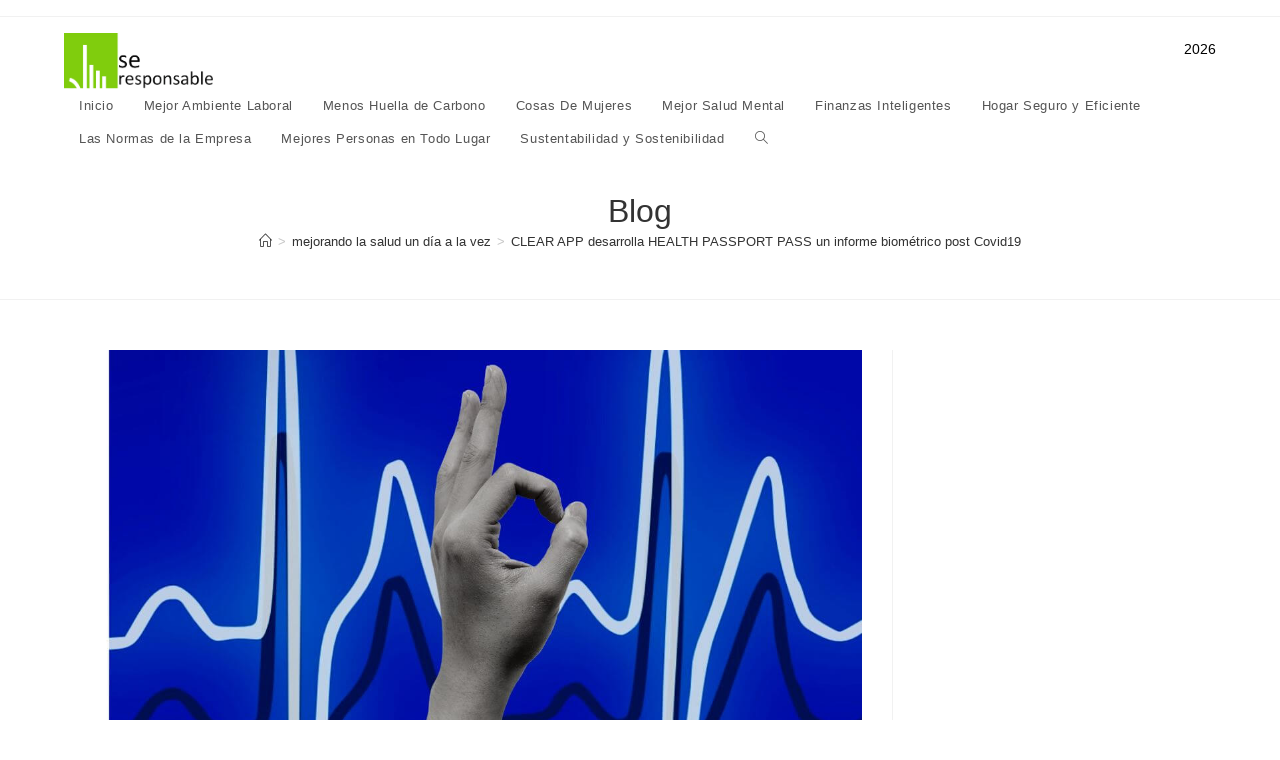

--- FILE ---
content_type: text/html; charset=UTF-8
request_url: https://seresponsable.com/health-passport/
body_size: 19823
content:
<!DOCTYPE html>
<html class="html" lang="es" prefix="og: https://ogp.me/ns#">
<head>
	<meta charset="UTF-8">
	<link rel="profile" href="https://gmpg.org/xfn/11">

	<meta name="viewport" content="width=device-width, initial-scale=1">
<!-- Optimización para motores de búsqueda de Rank Math -  https://rankmath.com/ -->
<title>CLEAR APP desarrolla HEALTH PASSPORT PASS un informe biométrico post Covid19 &raquo; Responsabilidad Social Empresarial e Individual</title>
<meta name="description" content="HEALTH PASSPORT será la app que permitirá que los viajeros con resultados negativos de la prueba COVID-19 eviten la cuarentena. Los usuarios deberán tener la"/>
<meta name="robots" content="follow, index, max-snippet:-1, max-video-preview:-1, max-image-preview:large"/>
<link rel="canonical" href="https://seresponsable.com/health-passport/" />
<meta property="og:locale" content="es_ES" />
<meta property="og:type" content="article" />
<meta property="og:title" content="CLEAR APP desarrolla HEALTH PASSPORT PASS un informe biométrico post Covid19 &raquo; Responsabilidad Social Empresarial e Individual" />
<meta property="og:description" content="HEALTH PASSPORT será la app que permitirá que los viajeros con resultados negativos de la prueba COVID-19 eviten la cuarentena. Los usuarios deberán tener la" />
<meta property="og:url" content="https://seresponsable.com/health-passport/" />
<meta property="og:site_name" content="Sé Responsable" />
<meta property="article:tag" content="apps" />
<meta property="article:section" content="mejorando la salud un día a la vez" />
<meta property="og:updated_time" content="2023-12-05T23:31:46-06:00" />
<meta property="og:image" content="https://seresponsable.com/wp-content/uploads/2023/03/buena-salud.jpg" />
<meta property="og:image:secure_url" content="https://seresponsable.com/wp-content/uploads/2023/03/buena-salud.jpg" />
<meta property="og:image:width" content="1200" />
<meta property="og:image:height" content="675" />
<meta property="og:image:alt" content="HEALTH PASSPORT" />
<meta property="og:image:type" content="image/jpeg" />
<meta property="article:published_time" content="2021-02-15T16:53:47-06:00" />
<meta property="article:modified_time" content="2023-12-05T23:31:46-06:00" />
<meta name="twitter:card" content="summary_large_image" />
<meta name="twitter:title" content="CLEAR APP desarrolla HEALTH PASSPORT PASS un informe biométrico post Covid19 &raquo; Responsabilidad Social Empresarial e Individual" />
<meta name="twitter:description" content="HEALTH PASSPORT será la app que permitirá que los viajeros con resultados negativos de la prueba COVID-19 eviten la cuarentena. Los usuarios deberán tener la" />
<meta name="twitter:site" content="@seresponsable" />
<meta name="twitter:creator" content="@seresponsable" />
<meta name="twitter:image" content="https://seresponsable.com/wp-content/uploads/2023/03/buena-salud.jpg" />
<meta name="twitter:label1" content="Escrito por" />
<meta name="twitter:data1" content="seresponsable" />
<meta name="twitter:label2" content="Tiempo de lectura" />
<meta name="twitter:data2" content="3 minutos" />
<script type="application/ld+json" class="rank-math-schema">{"@context":"https://schema.org","@graph":[{"@type":"Place","@id":"https://seresponsable.com/#place","address":{"@type":"PostalAddress","streetAddress":"Luis Quintanar 1045 pte","addressLocality":"Bella Vista","addressRegion":"Monterrey Nuevo Leon","postalCode":"64000","addressCountry":"M\u00e9xico"}},{"@type":"Organization","@id":"https://seresponsable.com/#organization","name":"seresponsable","url":"https://seresponsable.com","sameAs":["https://twitter.com/seresponsable"],"email":"mexico@seresponsable.com","address":{"@type":"PostalAddress","streetAddress":"Luis Quintanar 1045 pte","addressLocality":"Bella Vista","addressRegion":"Monterrey Nuevo Leon","postalCode":"64000","addressCountry":"M\u00e9xico"},"logo":{"@type":"ImageObject","@id":"https://seresponsable.com/#logo","url":"https://seresponsable.com/wp-content/uploads/2023/10/cropped-logo_se_responsable_mx-removebg-preview.png","contentUrl":"https://seresponsable.com/wp-content/uploads/2023/10/cropped-logo_se_responsable_mx-removebg-preview.png","caption":"S\u00e9 Responsable","inLanguage":"es","width":"745","height":"278"},"location":{"@id":"https://seresponsable.com/#place"}},{"@type":"WebSite","@id":"https://seresponsable.com/#website","url":"https://seresponsable.com","name":"S\u00e9 Responsable","alternateName":"Ser responsable","publisher":{"@id":"https://seresponsable.com/#organization"},"inLanguage":"es"},{"@type":"ImageObject","@id":"https://seresponsable.com/wp-content/uploads/2023/03/buena-salud.jpg","url":"https://seresponsable.com/wp-content/uploads/2023/03/buena-salud.jpg","width":"1200","height":"675","inLanguage":"es"},{"@type":"BreadcrumbList","@id":"https://seresponsable.com/health-passport/#breadcrumb","itemListElement":[{"@type":"ListItem","position":"1","item":{"@id":"https://seresponsable.com","name":"Inicio"}},{"@type":"ListItem","position":"2","item":{"@id":"https://seresponsable.com/category/salud/","name":"mejorando la salud un d\u00eda a la vez"}},{"@type":"ListItem","position":"3","item":{"@id":"https://seresponsable.com/health-passport/","name":"CLEAR APP desarrolla HEALTH PASSPORT PASS un informe biom\u00e9trico post Covid19"}}]},{"@type":"WebPage","@id":"https://seresponsable.com/health-passport/#webpage","url":"https://seresponsable.com/health-passport/","name":"CLEAR APP desarrolla HEALTH PASSPORT PASS un informe biom\u00e9trico post Covid19 &raquo; Responsabilidad Social Empresarial e Individual","datePublished":"2021-02-15T16:53:47-06:00","dateModified":"2023-12-05T23:31:46-06:00","isPartOf":{"@id":"https://seresponsable.com/#website"},"primaryImageOfPage":{"@id":"https://seresponsable.com/wp-content/uploads/2023/03/buena-salud.jpg"},"inLanguage":"es","breadcrumb":{"@id":"https://seresponsable.com/health-passport/#breadcrumb"}},{"@type":"Person","@id":"https://seresponsable.com/author/admin/","name":"seresponsable","description":"SE RESPONSABLE TU. Lo que tu haces me afecta; lo que yo hago te afecta. Vivimos en el mismo planeta. Por eso Soy Responsable.","url":"https://seresponsable.com/author/admin/","image":{"@type":"ImageObject","@id":"https://secure.gravatar.com/avatar/482619869e29ee90983e9fc7ec417051936fdaa6dbfa0b6e1f93ed62b3c5d14f?s=96&amp;d=mm&amp;r=g","url":"https://secure.gravatar.com/avatar/482619869e29ee90983e9fc7ec417051936fdaa6dbfa0b6e1f93ed62b3c5d14f?s=96&amp;d=mm&amp;r=g","caption":"seresponsable","inLanguage":"es"},"sameAs":["https://seresponsable.com/"],"worksFor":{"@id":"https://seresponsable.com/#organization"}},{"@type":"Article","headline":"CLEAR APP desarrolla HEALTH PASSPORT PASS un informe biom\u00e9trico post Covid19 &raquo; Responsabilidad Social","keywords":"HEALTH PASSPORT","datePublished":"2021-02-15T16:53:47-06:00","dateModified":"2023-12-05T23:31:46-06:00","articleSection":"mejorando la salud un d\u00eda a la vez","author":{"@id":"https://seresponsable.com/author/admin/","name":"seresponsable"},"publisher":{"@id":"https://seresponsable.com/#organization"},"description":"HEALTH PASSPORT ser\u00e1 la app que permitir\u00e1 que los viajeros con resultados negativos de la prueba COVID-19 eviten la cuarentena. Los usuarios deber\u00e1n tener la","name":"CLEAR APP desarrolla HEALTH PASSPORT PASS un informe biom\u00e9trico post Covid19 &raquo; Responsabilidad Social","@id":"https://seresponsable.com/health-passport/#richSnippet","isPartOf":{"@id":"https://seresponsable.com/health-passport/#webpage"},"image":{"@id":"https://seresponsable.com/wp-content/uploads/2023/03/buena-salud.jpg"},"inLanguage":"es","mainEntityOfPage":{"@id":"https://seresponsable.com/health-passport/#webpage"}}]}</script>
<!-- /Plugin Rank Math WordPress SEO -->

<link rel='dns-prefetch' href='//news.google.com' />
<link rel='dns-prefetch' href='//www.googletagmanager.com' />
<link rel='dns-prefetch' href='//pagead2.googlesyndication.com' />
<link rel="alternate" type="application/rss+xml" title="Responsabilidad Social Empresarial e Individual &raquo; Feed" href="https://seresponsable.com/feed/" />
<link rel="alternate" type="application/rss+xml" title="Responsabilidad Social Empresarial e Individual &raquo; Feed de los comentarios" href="https://seresponsable.com/comments/feed/" />
<link rel="alternate" title="oEmbed (JSON)" type="application/json+oembed" href="https://seresponsable.com/wp-json/oembed/1.0/embed?url=https%3A%2F%2Fseresponsable.com%2Fhealth-passport%2F" />
<link rel="alternate" title="oEmbed (XML)" type="text/xml+oembed" href="https://seresponsable.com/wp-json/oembed/1.0/embed?url=https%3A%2F%2Fseresponsable.com%2Fhealth-passport%2F&#038;format=xml" />
<style id='wp-img-auto-sizes-contain-inline-css'>
img:is([sizes=auto i],[sizes^="auto," i]){contain-intrinsic-size:3000px 1500px}
/*# sourceURL=wp-img-auto-sizes-contain-inline-css */
</style>
<style id='wp-block-library-inline-css'>
:root{--wp-block-synced-color:#7a00df;--wp-block-synced-color--rgb:122,0,223;--wp-bound-block-color:var(--wp-block-synced-color);--wp-editor-canvas-background:#ddd;--wp-admin-theme-color:#007cba;--wp-admin-theme-color--rgb:0,124,186;--wp-admin-theme-color-darker-10:#006ba1;--wp-admin-theme-color-darker-10--rgb:0,107,160.5;--wp-admin-theme-color-darker-20:#005a87;--wp-admin-theme-color-darker-20--rgb:0,90,135;--wp-admin-border-width-focus:2px}@media (min-resolution:192dpi){:root{--wp-admin-border-width-focus:1.5px}}.wp-element-button{cursor:pointer}:root .has-very-light-gray-background-color{background-color:#eee}:root .has-very-dark-gray-background-color{background-color:#313131}:root .has-very-light-gray-color{color:#eee}:root .has-very-dark-gray-color{color:#313131}:root .has-vivid-green-cyan-to-vivid-cyan-blue-gradient-background{background:linear-gradient(135deg,#00d084,#0693e3)}:root .has-purple-crush-gradient-background{background:linear-gradient(135deg,#34e2e4,#4721fb 50%,#ab1dfe)}:root .has-hazy-dawn-gradient-background{background:linear-gradient(135deg,#faaca8,#dad0ec)}:root .has-subdued-olive-gradient-background{background:linear-gradient(135deg,#fafae1,#67a671)}:root .has-atomic-cream-gradient-background{background:linear-gradient(135deg,#fdd79a,#004a59)}:root .has-nightshade-gradient-background{background:linear-gradient(135deg,#330968,#31cdcf)}:root .has-midnight-gradient-background{background:linear-gradient(135deg,#020381,#2874fc)}:root{--wp--preset--font-size--normal:16px;--wp--preset--font-size--huge:42px}.has-regular-font-size{font-size:1em}.has-larger-font-size{font-size:2.625em}.has-normal-font-size{font-size:var(--wp--preset--font-size--normal)}.has-huge-font-size{font-size:var(--wp--preset--font-size--huge)}.has-text-align-center{text-align:center}.has-text-align-left{text-align:left}.has-text-align-right{text-align:right}.has-fit-text{white-space:nowrap!important}#end-resizable-editor-section{display:none}.aligncenter{clear:both}.items-justified-left{justify-content:flex-start}.items-justified-center{justify-content:center}.items-justified-right{justify-content:flex-end}.items-justified-space-between{justify-content:space-between}.screen-reader-text{border:0;clip-path:inset(50%);height:1px;margin:-1px;overflow:hidden;padding:0;position:absolute;width:1px;word-wrap:normal!important}.screen-reader-text:focus{background-color:#ddd;clip-path:none;color:#444;display:block;font-size:1em;height:auto;left:5px;line-height:normal;padding:15px 23px 14px;text-decoration:none;top:5px;width:auto;z-index:100000}html :where(.has-border-color){border-style:solid}html :where([style*=border-top-color]){border-top-style:solid}html :where([style*=border-right-color]){border-right-style:solid}html :where([style*=border-bottom-color]){border-bottom-style:solid}html :where([style*=border-left-color]){border-left-style:solid}html :where([style*=border-width]){border-style:solid}html :where([style*=border-top-width]){border-top-style:solid}html :where([style*=border-right-width]){border-right-style:solid}html :where([style*=border-bottom-width]){border-bottom-style:solid}html :where([style*=border-left-width]){border-left-style:solid}html :where(img[class*=wp-image-]){height:auto;max-width:100%}:where(figure){margin:0 0 1em}html :where(.is-position-sticky){--wp-admin--admin-bar--position-offset:var(--wp-admin--admin-bar--height,0px)}@media screen and (max-width:600px){html :where(.is-position-sticky){--wp-admin--admin-bar--position-offset:0px}}

/*# sourceURL=wp-block-library-inline-css */
</style><style id='wp-block-heading-inline-css'>
h1:where(.wp-block-heading).has-background,h2:where(.wp-block-heading).has-background,h3:where(.wp-block-heading).has-background,h4:where(.wp-block-heading).has-background,h5:where(.wp-block-heading).has-background,h6:where(.wp-block-heading).has-background{padding:1.25em 2.375em}h1.has-text-align-left[style*=writing-mode]:where([style*=vertical-lr]),h1.has-text-align-right[style*=writing-mode]:where([style*=vertical-rl]),h2.has-text-align-left[style*=writing-mode]:where([style*=vertical-lr]),h2.has-text-align-right[style*=writing-mode]:where([style*=vertical-rl]),h3.has-text-align-left[style*=writing-mode]:where([style*=vertical-lr]),h3.has-text-align-right[style*=writing-mode]:where([style*=vertical-rl]),h4.has-text-align-left[style*=writing-mode]:where([style*=vertical-lr]),h4.has-text-align-right[style*=writing-mode]:where([style*=vertical-rl]),h5.has-text-align-left[style*=writing-mode]:where([style*=vertical-lr]),h5.has-text-align-right[style*=writing-mode]:where([style*=vertical-rl]),h6.has-text-align-left[style*=writing-mode]:where([style*=vertical-lr]),h6.has-text-align-right[style*=writing-mode]:where([style*=vertical-rl]){rotate:180deg}
/*# sourceURL=https://seresponsable.com/wp-includes/blocks/heading/style.min.css */
</style>
<style id='wp-block-list-inline-css'>
ol,ul{box-sizing:border-box}:root :where(.wp-block-list.has-background){padding:1.25em 2.375em}
/*# sourceURL=https://seresponsable.com/wp-includes/blocks/list/style.min.css */
</style>
<style id='wp-block-paragraph-inline-css'>
.is-small-text{font-size:.875em}.is-regular-text{font-size:1em}.is-large-text{font-size:2.25em}.is-larger-text{font-size:3em}.has-drop-cap:not(:focus):first-letter{float:left;font-size:8.4em;font-style:normal;font-weight:100;line-height:.68;margin:.05em .1em 0 0;text-transform:uppercase}body.rtl .has-drop-cap:not(:focus):first-letter{float:none;margin-left:.1em}p.has-drop-cap.has-background{overflow:hidden}:root :where(p.has-background){padding:1.25em 2.375em}:where(p.has-text-color:not(.has-link-color)) a{color:inherit}p.has-text-align-left[style*="writing-mode:vertical-lr"],p.has-text-align-right[style*="writing-mode:vertical-rl"]{rotate:180deg}
/*# sourceURL=https://seresponsable.com/wp-includes/blocks/paragraph/style.min.css */
</style>
<style id='global-styles-inline-css'>
:root{--wp--preset--aspect-ratio--square: 1;--wp--preset--aspect-ratio--4-3: 4/3;--wp--preset--aspect-ratio--3-4: 3/4;--wp--preset--aspect-ratio--3-2: 3/2;--wp--preset--aspect-ratio--2-3: 2/3;--wp--preset--aspect-ratio--16-9: 16/9;--wp--preset--aspect-ratio--9-16: 9/16;--wp--preset--color--black: #000000;--wp--preset--color--cyan-bluish-gray: #abb8c3;--wp--preset--color--white: #ffffff;--wp--preset--color--pale-pink: #f78da7;--wp--preset--color--vivid-red: #cf2e2e;--wp--preset--color--luminous-vivid-orange: #ff6900;--wp--preset--color--luminous-vivid-amber: #fcb900;--wp--preset--color--light-green-cyan: #7bdcb5;--wp--preset--color--vivid-green-cyan: #00d084;--wp--preset--color--pale-cyan-blue: #8ed1fc;--wp--preset--color--vivid-cyan-blue: #0693e3;--wp--preset--color--vivid-purple: #9b51e0;--wp--preset--gradient--vivid-cyan-blue-to-vivid-purple: linear-gradient(135deg,rgb(6,147,227) 0%,rgb(155,81,224) 100%);--wp--preset--gradient--light-green-cyan-to-vivid-green-cyan: linear-gradient(135deg,rgb(122,220,180) 0%,rgb(0,208,130) 100%);--wp--preset--gradient--luminous-vivid-amber-to-luminous-vivid-orange: linear-gradient(135deg,rgb(252,185,0) 0%,rgb(255,105,0) 100%);--wp--preset--gradient--luminous-vivid-orange-to-vivid-red: linear-gradient(135deg,rgb(255,105,0) 0%,rgb(207,46,46) 100%);--wp--preset--gradient--very-light-gray-to-cyan-bluish-gray: linear-gradient(135deg,rgb(238,238,238) 0%,rgb(169,184,195) 100%);--wp--preset--gradient--cool-to-warm-spectrum: linear-gradient(135deg,rgb(74,234,220) 0%,rgb(151,120,209) 20%,rgb(207,42,186) 40%,rgb(238,44,130) 60%,rgb(251,105,98) 80%,rgb(254,248,76) 100%);--wp--preset--gradient--blush-light-purple: linear-gradient(135deg,rgb(255,206,236) 0%,rgb(152,150,240) 100%);--wp--preset--gradient--blush-bordeaux: linear-gradient(135deg,rgb(254,205,165) 0%,rgb(254,45,45) 50%,rgb(107,0,62) 100%);--wp--preset--gradient--luminous-dusk: linear-gradient(135deg,rgb(255,203,112) 0%,rgb(199,81,192) 50%,rgb(65,88,208) 100%);--wp--preset--gradient--pale-ocean: linear-gradient(135deg,rgb(255,245,203) 0%,rgb(182,227,212) 50%,rgb(51,167,181) 100%);--wp--preset--gradient--electric-grass: linear-gradient(135deg,rgb(202,248,128) 0%,rgb(113,206,126) 100%);--wp--preset--gradient--midnight: linear-gradient(135deg,rgb(2,3,129) 0%,rgb(40,116,252) 100%);--wp--preset--font-size--small: 13px;--wp--preset--font-size--medium: 20px;--wp--preset--font-size--large: 36px;--wp--preset--font-size--x-large: 42px;--wp--preset--spacing--20: 0.44rem;--wp--preset--spacing--30: 0.67rem;--wp--preset--spacing--40: 1rem;--wp--preset--spacing--50: 1.5rem;--wp--preset--spacing--60: 2.25rem;--wp--preset--spacing--70: 3.38rem;--wp--preset--spacing--80: 5.06rem;--wp--preset--shadow--natural: 6px 6px 9px rgba(0, 0, 0, 0.2);--wp--preset--shadow--deep: 12px 12px 50px rgba(0, 0, 0, 0.4);--wp--preset--shadow--sharp: 6px 6px 0px rgba(0, 0, 0, 0.2);--wp--preset--shadow--outlined: 6px 6px 0px -3px rgb(255, 255, 255), 6px 6px rgb(0, 0, 0);--wp--preset--shadow--crisp: 6px 6px 0px rgb(0, 0, 0);}:where(.is-layout-flex){gap: 0.5em;}:where(.is-layout-grid){gap: 0.5em;}body .is-layout-flex{display: flex;}.is-layout-flex{flex-wrap: wrap;align-items: center;}.is-layout-flex > :is(*, div){margin: 0;}body .is-layout-grid{display: grid;}.is-layout-grid > :is(*, div){margin: 0;}:where(.wp-block-columns.is-layout-flex){gap: 2em;}:where(.wp-block-columns.is-layout-grid){gap: 2em;}:where(.wp-block-post-template.is-layout-flex){gap: 1.25em;}:where(.wp-block-post-template.is-layout-grid){gap: 1.25em;}.has-black-color{color: var(--wp--preset--color--black) !important;}.has-cyan-bluish-gray-color{color: var(--wp--preset--color--cyan-bluish-gray) !important;}.has-white-color{color: var(--wp--preset--color--white) !important;}.has-pale-pink-color{color: var(--wp--preset--color--pale-pink) !important;}.has-vivid-red-color{color: var(--wp--preset--color--vivid-red) !important;}.has-luminous-vivid-orange-color{color: var(--wp--preset--color--luminous-vivid-orange) !important;}.has-luminous-vivid-amber-color{color: var(--wp--preset--color--luminous-vivid-amber) !important;}.has-light-green-cyan-color{color: var(--wp--preset--color--light-green-cyan) !important;}.has-vivid-green-cyan-color{color: var(--wp--preset--color--vivid-green-cyan) !important;}.has-pale-cyan-blue-color{color: var(--wp--preset--color--pale-cyan-blue) !important;}.has-vivid-cyan-blue-color{color: var(--wp--preset--color--vivid-cyan-blue) !important;}.has-vivid-purple-color{color: var(--wp--preset--color--vivid-purple) !important;}.has-black-background-color{background-color: var(--wp--preset--color--black) !important;}.has-cyan-bluish-gray-background-color{background-color: var(--wp--preset--color--cyan-bluish-gray) !important;}.has-white-background-color{background-color: var(--wp--preset--color--white) !important;}.has-pale-pink-background-color{background-color: var(--wp--preset--color--pale-pink) !important;}.has-vivid-red-background-color{background-color: var(--wp--preset--color--vivid-red) !important;}.has-luminous-vivid-orange-background-color{background-color: var(--wp--preset--color--luminous-vivid-orange) !important;}.has-luminous-vivid-amber-background-color{background-color: var(--wp--preset--color--luminous-vivid-amber) !important;}.has-light-green-cyan-background-color{background-color: var(--wp--preset--color--light-green-cyan) !important;}.has-vivid-green-cyan-background-color{background-color: var(--wp--preset--color--vivid-green-cyan) !important;}.has-pale-cyan-blue-background-color{background-color: var(--wp--preset--color--pale-cyan-blue) !important;}.has-vivid-cyan-blue-background-color{background-color: var(--wp--preset--color--vivid-cyan-blue) !important;}.has-vivid-purple-background-color{background-color: var(--wp--preset--color--vivid-purple) !important;}.has-black-border-color{border-color: var(--wp--preset--color--black) !important;}.has-cyan-bluish-gray-border-color{border-color: var(--wp--preset--color--cyan-bluish-gray) !important;}.has-white-border-color{border-color: var(--wp--preset--color--white) !important;}.has-pale-pink-border-color{border-color: var(--wp--preset--color--pale-pink) !important;}.has-vivid-red-border-color{border-color: var(--wp--preset--color--vivid-red) !important;}.has-luminous-vivid-orange-border-color{border-color: var(--wp--preset--color--luminous-vivid-orange) !important;}.has-luminous-vivid-amber-border-color{border-color: var(--wp--preset--color--luminous-vivid-amber) !important;}.has-light-green-cyan-border-color{border-color: var(--wp--preset--color--light-green-cyan) !important;}.has-vivid-green-cyan-border-color{border-color: var(--wp--preset--color--vivid-green-cyan) !important;}.has-pale-cyan-blue-border-color{border-color: var(--wp--preset--color--pale-cyan-blue) !important;}.has-vivid-cyan-blue-border-color{border-color: var(--wp--preset--color--vivid-cyan-blue) !important;}.has-vivid-purple-border-color{border-color: var(--wp--preset--color--vivid-purple) !important;}.has-vivid-cyan-blue-to-vivid-purple-gradient-background{background: var(--wp--preset--gradient--vivid-cyan-blue-to-vivid-purple) !important;}.has-light-green-cyan-to-vivid-green-cyan-gradient-background{background: var(--wp--preset--gradient--light-green-cyan-to-vivid-green-cyan) !important;}.has-luminous-vivid-amber-to-luminous-vivid-orange-gradient-background{background: var(--wp--preset--gradient--luminous-vivid-amber-to-luminous-vivid-orange) !important;}.has-luminous-vivid-orange-to-vivid-red-gradient-background{background: var(--wp--preset--gradient--luminous-vivid-orange-to-vivid-red) !important;}.has-very-light-gray-to-cyan-bluish-gray-gradient-background{background: var(--wp--preset--gradient--very-light-gray-to-cyan-bluish-gray) !important;}.has-cool-to-warm-spectrum-gradient-background{background: var(--wp--preset--gradient--cool-to-warm-spectrum) !important;}.has-blush-light-purple-gradient-background{background: var(--wp--preset--gradient--blush-light-purple) !important;}.has-blush-bordeaux-gradient-background{background: var(--wp--preset--gradient--blush-bordeaux) !important;}.has-luminous-dusk-gradient-background{background: var(--wp--preset--gradient--luminous-dusk) !important;}.has-pale-ocean-gradient-background{background: var(--wp--preset--gradient--pale-ocean) !important;}.has-electric-grass-gradient-background{background: var(--wp--preset--gradient--electric-grass) !important;}.has-midnight-gradient-background{background: var(--wp--preset--gradient--midnight) !important;}.has-small-font-size{font-size: var(--wp--preset--font-size--small) !important;}.has-medium-font-size{font-size: var(--wp--preset--font-size--medium) !important;}.has-large-font-size{font-size: var(--wp--preset--font-size--large) !important;}.has-x-large-font-size{font-size: var(--wp--preset--font-size--x-large) !important;}
/*# sourceURL=global-styles-inline-css */
</style>

<style id='classic-theme-styles-inline-css'>
/*! This file is auto-generated */
.wp-block-button__link{color:#fff;background-color:#32373c;border-radius:9999px;box-shadow:none;text-decoration:none;padding:calc(.667em + 2px) calc(1.333em + 2px);font-size:1.125em}.wp-block-file__button{background:#32373c;color:#fff;text-decoration:none}
/*# sourceURL=/wp-includes/css/classic-themes.min.css */
</style>
<link rel='stylesheet' id='wpo_min-header-0-css' href='https://seresponsable.com/wp-content/cache/wpo-minify/1769268151/assets/wpo-minify-header-6b1f2b35.min.css' media='all' />
<script src="https://seresponsable.com/wp-content/cache/wpo-minify/1769268151/assets/wpo-minify-header-7c5b0e5d.min.js" id="wpo_min-header-0-js"></script>

<!-- Fragmento de código de la etiqueta de Google (gtag.js) añadida por Site Kit -->
<!-- Fragmento de código de Google Analytics añadido por Site Kit -->
<script src="https://www.googletagmanager.com/gtag/js?id=G-0CWR9X8G7M" id="google_gtagjs-js" async></script>
<script id="google_gtagjs-js-after">
window.dataLayer = window.dataLayer || [];function gtag(){dataLayer.push(arguments);}
gtag("set","linker",{"domains":["seresponsable.com"]});
gtag("js", new Date());
gtag("set", "developer_id.dZTNiMT", true);
gtag("config", "G-0CWR9X8G7M", {"googlesitekit_post_type":"post"});
 window._googlesitekit = window._googlesitekit || {}; window._googlesitekit.throttledEvents = []; window._googlesitekit.gtagEvent = (name, data) => { var key = JSON.stringify( { name, data } ); if ( !! window._googlesitekit.throttledEvents[ key ] ) { return; } window._googlesitekit.throttledEvents[ key ] = true; setTimeout( () => { delete window._googlesitekit.throttledEvents[ key ]; }, 5 ); gtag( "event", name, { ...data, event_source: "site-kit" } ); }; 
//# sourceURL=google_gtagjs-js-after
</script>
<link rel="https://api.w.org/" href="https://seresponsable.com/wp-json/" /><link rel="alternate" title="JSON" type="application/json" href="https://seresponsable.com/wp-json/wp/v2/posts/59030" /><link rel="EditURI" type="application/rsd+xml" title="RSD" href="https://seresponsable.com/xmlrpc.php?rsd" />
<meta name="generator" content="Site Kit by Google 1.170.0" />
<!-- Metaetiquetas de Google AdSense añadidas por Site Kit -->
<meta name="google-adsense-platform-account" content="ca-host-pub-2644536267352236">
<meta name="google-adsense-platform-domain" content="sitekit.withgoogle.com">
<!-- Acabar con las metaetiquetas de Google AdSense añadidas por Site Kit -->

<!-- Fragmento de código de Google Tag Manager añadido por Site Kit -->
<script>
			( function( w, d, s, l, i ) {
				w[l] = w[l] || [];
				w[l].push( {'gtm.start': new Date().getTime(), event: 'gtm.js'} );
				var f = d.getElementsByTagName( s )[0],
					j = d.createElement( s ), dl = l != 'dataLayer' ? '&l=' + l : '';
				j.async = true;
				j.src = 'https://www.googletagmanager.com/gtm.js?id=' + i + dl;
				f.parentNode.insertBefore( j, f );
			} )( window, document, 'script', 'dataLayer', 'GTM-M3LXSK7' );
			
</script>

<!-- Final del fragmento de código de Google Tag Manager añadido por Site Kit -->

<!-- Fragmento de código de Google Adsense añadido por Site Kit -->
<script async src="https://pagead2.googlesyndication.com/pagead/js/adsbygoogle.js?client=ca-pub-5683225685600308&amp;host=ca-host-pub-2644536267352236" crossorigin="anonymous"></script>

<!-- Final del fragmento de código de Google Adsense añadido por Site Kit -->
<link rel="icon" href="https://seresponsable.com/wp-content/uploads/2023/03/cropped-cropped-cropped-cropped-logo-se-responsable-mx-32x32.png" sizes="32x32" />
<link rel="icon" href="https://seresponsable.com/wp-content/uploads/2023/03/cropped-cropped-cropped-cropped-logo-se-responsable-mx-192x192.png" sizes="192x192" />
<link rel="apple-touch-icon" href="https://seresponsable.com/wp-content/uploads/2023/03/cropped-cropped-cropped-cropped-logo-se-responsable-mx-180x180.png" />
<meta name="msapplication-TileImage" content="https://seresponsable.com/wp-content/uploads/2023/03/cropped-cropped-cropped-cropped-logo-se-responsable-mx-270x270.png" />
		<style id="wp-custom-css">
			/* Titles margin bottom on the banner of the home page */.elementor-element.banner-margin{margin-bottom:10px}/* Footer Callout */.lingerie-callout .col{border-left:1px solid #555}.lingerie-callout .col-1{border-left:0}.lingerie-callout .callout-content{line-height:1;text-align:center}.lingerie-callout .callout-content a{display:inline-block}.lingerie-callout .icon-box-icon,.lingerie-callout .icon-box-heading{display:inline-block;vertical-align:middle}.lingerie-callout .icon-box-icon{margin-right:12px}.lingerie-callout .icon-box-icon span{font-size:22px}.lingerie-callout .icon-box-heading{font-size:16px;font-weight:400;margin:0;letter-spacing:1px;text-transform:capitalize}@media screen and (max-width:767px){.lingerie-callout .col{border-left:0 !important}.lingerie-callout .icon-box-icon{display:none}.lingerie-callout .icon-box-heading{display:block}}/* Footer */#footer-widgets .footer-box{width:25%;border-left:1px solid #373737;padding-left:60px}#footer-widgets .footer-box.col-1{width:50%;border-left:0;padding-left:0 !important}#footer-widgets .footer-box .footer-widget.social-widget{margin-bottom:14px}#footer-widgets .footer-box .widget-title{border:0;padding-left:0}#footer-widgets .footer-box .social-widget .style-simple li a{font-size:14px;width:26px}#footer-widgets .oceanwp-newsletter-form-wrap input[type="email"]{background-color:#383838;color:#909090;border-color:#383838;font-size:13px;padding:6px 12px;height:40px;border-radius:20px}#footer-widgets .oceanwp-newsletter-form-wrap input[type="email"]:focus{border-color:#525252}#footer-widgets .oceanwp-newsletter-form-wrap button{background-color:#212121;height:36px;right:2px;padding:0 24px;border-radius:20px}#footer-widgets .oceanwp-newsletter-form-wrap button:hover{background-color:#ff4a96}/* Footer Bottom */#footer-bottom{padding:0}#footer-bottom-inner{border-top:1px solid #373737;padding:20px 0}#footer-bottom #copyright,#footer-bottom #footer-bottom-menu{float:none;width:100%;text-align:center;padding:0}#footer-bottom #footer-bottom-menu{margin-bottom:16px}#footer-bottom a,#footer-bottom #footer-bottom-menu a{font-size:13px;padding:0 10px}/* Responsive */@media screen and (max-width:1280px){#footer-widgets .footer-box{padding-left:20px}}@media screen and (max-width:959px){#footer-widgets .footer-box{padding-left:10px}}@media screen and (max-width:767px){#footer-widgets .footer-box{border-left:0;padding-left:0;padding-top:20px}}@media screen and (max-width:480px){#scroll-top{display:none !important}}@media screen and (max-width:320px){#site-logo #site-logo-inner a img{max-width:150px}}		</style>
		<!-- OceanWP CSS -->
<style type="text/css">
/* Colors */a:hover{color:#0a2ce9}a:hover .owp-icon use{stroke:#0a2ce9}body .theme-button,body input[type="submit"],body button[type="submit"],body button,body .button,body div.wpforms-container-full .wpforms-form input[type=submit],body div.wpforms-container-full .wpforms-form button[type=submit],body div.wpforms-container-full .wpforms-form .wpforms-page-button,.woocommerce-cart .wp-element-button,.woocommerce-checkout .wp-element-button,.wp-block-button__link{border-color:#ffffff}body .theme-button:hover,body input[type="submit"]:hover,body button[type="submit"]:hover,body button:hover,body .button:hover,body div.wpforms-container-full .wpforms-form input[type=submit]:hover,body div.wpforms-container-full .wpforms-form input[type=submit]:active,body div.wpforms-container-full .wpforms-form button[type=submit]:hover,body div.wpforms-container-full .wpforms-form button[type=submit]:active,body div.wpforms-container-full .wpforms-form .wpforms-page-button:hover,body div.wpforms-container-full .wpforms-form .wpforms-page-button:active,.woocommerce-cart .wp-element-button:hover,.woocommerce-checkout .wp-element-button:hover,.wp-block-button__link:hover{border-color:#ffffff}body{color:#000000}h1,h2,h3,h4,h5,h6,.theme-heading,.widget-title,.oceanwp-widget-recent-posts-title,.comment-reply-title,.entry-title,.sidebar-box .widget-title{color:#3b3a3a}/* OceanWP Style Settings CSS */.theme-button,input[type="submit"],button[type="submit"],button,.button,body div.wpforms-container-full .wpforms-form input[type=submit],body div.wpforms-container-full .wpforms-form button[type=submit],body div.wpforms-container-full .wpforms-form .wpforms-page-button{border-style:solid}.theme-button,input[type="submit"],button[type="submit"],button,.button,body div.wpforms-container-full .wpforms-form input[type=submit],body div.wpforms-container-full .wpforms-form button[type=submit],body div.wpforms-container-full .wpforms-form .wpforms-page-button{border-width:1px}form input[type="text"],form input[type="password"],form input[type="email"],form input[type="url"],form input[type="date"],form input[type="month"],form input[type="time"],form input[type="datetime"],form input[type="datetime-local"],form input[type="week"],form input[type="number"],form input[type="search"],form input[type="tel"],form input[type="color"],form select,form textarea,.woocommerce .woocommerce-checkout .select2-container--default .select2-selection--single{border-style:solid}body div.wpforms-container-full .wpforms-form input[type=date],body div.wpforms-container-full .wpforms-form input[type=datetime],body div.wpforms-container-full .wpforms-form input[type=datetime-local],body div.wpforms-container-full .wpforms-form input[type=email],body div.wpforms-container-full .wpforms-form input[type=month],body div.wpforms-container-full .wpforms-form input[type=number],body div.wpforms-container-full .wpforms-form input[type=password],body div.wpforms-container-full .wpforms-form input[type=range],body div.wpforms-container-full .wpforms-form input[type=search],body div.wpforms-container-full .wpforms-form input[type=tel],body div.wpforms-container-full .wpforms-form input[type=text],body div.wpforms-container-full .wpforms-form input[type=time],body div.wpforms-container-full .wpforms-form input[type=url],body div.wpforms-container-full .wpforms-form input[type=week],body div.wpforms-container-full .wpforms-form select,body div.wpforms-container-full .wpforms-form textarea{border-style:solid}form input[type="text"],form input[type="password"],form input[type="email"],form input[type="url"],form input[type="date"],form input[type="month"],form input[type="time"],form input[type="datetime"],form input[type="datetime-local"],form input[type="week"],form input[type="number"],form input[type="search"],form input[type="tel"],form input[type="color"],form select,form textarea{border-radius:3px}body div.wpforms-container-full .wpforms-form input[type=date],body div.wpforms-container-full .wpforms-form input[type=datetime],body div.wpforms-container-full .wpforms-form input[type=datetime-local],body div.wpforms-container-full .wpforms-form input[type=email],body div.wpforms-container-full .wpforms-form input[type=month],body div.wpforms-container-full .wpforms-form input[type=number],body div.wpforms-container-full .wpforms-form input[type=password],body div.wpforms-container-full .wpforms-form input[type=range],body div.wpforms-container-full .wpforms-form input[type=search],body div.wpforms-container-full .wpforms-form input[type=tel],body div.wpforms-container-full .wpforms-form input[type=text],body div.wpforms-container-full .wpforms-form input[type=time],body div.wpforms-container-full .wpforms-form input[type=url],body div.wpforms-container-full .wpforms-form input[type=week],body div.wpforms-container-full .wpforms-form select,body div.wpforms-container-full .wpforms-form textarea{border-radius:3px}/* Header */#site-logo #site-logo-inner,.oceanwp-social-menu .social-menu-inner,#site-header.full_screen-header .menu-bar-inner,.after-header-content .after-header-content-inner{height:33px}#site-navigation-wrap .dropdown-menu >li >a,#site-navigation-wrap .dropdown-menu >li >span.opl-logout-link,.oceanwp-mobile-menu-icon a,.mobile-menu-close,.after-header-content-inner >a{line-height:33px}#site-header-inner{padding:16px 0 0 0}#site-header.has-header-media .overlay-header-media{background-color:rgba(0,0,0,0.5)}#site-logo #site-logo-inner a img,#site-header.center-header #site-navigation-wrap .middle-site-logo a img{max-width:149px}/* Blog CSS */.blog-entry ul.meta li i{color:#0c40db}.blog-entry ul.meta li .owp-icon use{stroke:#0c40db}.blog-entry.post .blog-entry-readmore a{color:#1103e8}.blog-entry.post .blog-entry-readmore a:hover{color:#09f13e}.ocean-single-post-header ul.meta-item li a:hover{color:#333333}/* Typography */body{font-size:14px;line-height:1.8}h1,h2,h3,h4,h5,h6,.theme-heading,.widget-title,.oceanwp-widget-recent-posts-title,.comment-reply-title,.entry-title,.sidebar-box .widget-title{line-height:1.4}h1{font-size:23px;line-height:1.4}h2{font-size:20px;line-height:1.4}h3{font-size:18px;line-height:1.4}h4{font-size:17px;line-height:1.4}h5{font-size:14px;line-height:1.4}h6{font-size:15px;line-height:1.4}.page-header .page-header-title,.page-header.background-image-page-header .page-header-title{font-size:32px;line-height:1.4}.page-header .page-subheading{font-size:15px;line-height:1.8}.site-breadcrumbs,.site-breadcrumbs a{font-size:13px;line-height:1.4}#top-bar-content,#top-bar-social-alt{font-size:12px;line-height:1.8}#site-logo a.site-logo-text{font-size:24px;line-height:1.8}.dropdown-menu ul li a.menu-link,#site-header.full_screen-header .fs-dropdown-menu ul.sub-menu li a{font-size:12px;line-height:1.2;letter-spacing:.6px}.sidr-class-dropdown-menu li a,a.sidr-class-toggle-sidr-close,#mobile-dropdown ul li a,body #mobile-fullscreen ul li a{font-size:15px;line-height:1.8}.blog-entry.post .blog-entry-header .entry-title a{font-size:20px;line-height:1.4}.ocean-single-post-header .single-post-title{font-size:34px;line-height:1.4;letter-spacing:.6px}.ocean-single-post-header ul.meta-item li,.ocean-single-post-header ul.meta-item li a{font-size:13px;line-height:1.4;letter-spacing:.6px}.ocean-single-post-header .post-author-name,.ocean-single-post-header .post-author-name a{font-size:14px;line-height:1.4;letter-spacing:.6px}.ocean-single-post-header .post-author-description{font-size:12px;line-height:1.4;letter-spacing:.6px}.single-post .entry-title{line-height:1.4;letter-spacing:.6px}.single-post ul.meta li,.single-post ul.meta li a{font-size:14px;line-height:1.4;letter-spacing:.6px}.sidebar-box .widget-title,.sidebar-box.widget_block .wp-block-heading{font-size:13px;line-height:1;letter-spacing:1px}#footer-widgets .footer-box .widget-title{font-size:13px;line-height:1;letter-spacing:1px}#footer-bottom #copyright{font-size:12px;line-height:1}#footer-bottom #footer-bottom-menu{font-size:12px;line-height:1}.woocommerce-store-notice.demo_store{line-height:2;letter-spacing:1.5px}.demo_store .woocommerce-store-notice__dismiss-link{line-height:2;letter-spacing:1.5px}.woocommerce ul.products li.product li.title h2,.woocommerce ul.products li.product li.title a{font-size:14px;line-height:1.5}.woocommerce ul.products li.product li.category,.woocommerce ul.products li.product li.category a{font-size:12px;line-height:1}.woocommerce ul.products li.product .price{font-size:18px;line-height:1}.woocommerce ul.products li.product .button,.woocommerce ul.products li.product .product-inner .added_to_cart{font-size:12px;line-height:1.5;letter-spacing:1px}.woocommerce ul.products li.owp-woo-cond-notice span,.woocommerce ul.products li.owp-woo-cond-notice a{font-size:16px;line-height:1;letter-spacing:1px;font-weight:600;text-transform:capitalize}.woocommerce div.product .product_title{font-size:24px;line-height:1.4;letter-spacing:.6px}.woocommerce div.product p.price{font-size:36px;line-height:1}.woocommerce .owp-btn-normal .summary form button.button,.woocommerce .owp-btn-big .summary form button.button,.woocommerce .owp-btn-very-big .summary form button.button{font-size:12px;line-height:1.5;letter-spacing:1px;text-transform:uppercase}.woocommerce div.owp-woo-single-cond-notice span,.woocommerce div.owp-woo-single-cond-notice a{font-size:18px;line-height:2;letter-spacing:1.5px;font-weight:600;text-transform:capitalize}
</style></head>

<body data-rsssl=1 class="wp-singular post-template-default single single-post postid-59030 single-format-standard wp-custom-logo wp-embed-responsive wp-theme-oceanwp oceanwp-theme dropdown-mobile no-header-border default-breakpoint has-sidebar content-right-sidebar post-in-category-salud has-topbar has-breadcrumbs has-blog-grid" itemscope="itemscope" itemtype="https://schema.org/Article">

			<!-- Fragmento de código de Google Tag Manager (noscript) añadido por Site Kit -->
		<noscript>
			<iframe src="https://www.googletagmanager.com/ns.html?id=GTM-M3LXSK7" height="0" width="0" style="display:none;visibility:hidden"></iframe>
		</noscript>
		<!-- Final del fragmento de código de Google Tag Manager (noscript) añadido por Site Kit -->
		
	
	<div id="outer-wrap" class="site clr">

		<a class="skip-link screen-reader-text" href="#main">Ir al contenido</a>

		
		<div id="wrap" class="clr">

			

<div id="top-bar-wrap" class="clr">

	<div id="top-bar" class="clr container has-no-content">

		
		<div id="top-bar-inner" class="clr">

			

		</div><!-- #top-bar-inner -->

		
	</div><!-- #top-bar -->

</div><!-- #top-bar-wrap -->


			
<header id="site-header" class="minimal-header has-after-header-content clr" data-height="33" itemscope="itemscope" itemtype="https://schema.org/WPHeader" role="banner">

	
					
			<div id="site-header-inner" class="clr container">

				
				

<div id="site-logo" class="clr" itemscope itemtype="https://schema.org/Brand" >

	
	<div id="site-logo-inner" class="clr">

		<a href="https://seresponsable.com/" class="custom-logo-link" rel="home"><img width="745" height="278" src="https://seresponsable.com/wp-content/uploads/2023/10/cropped-logo_se_responsable_mx-removebg-preview.png" class="custom-logo" alt="Responsabilidad Social Empresarial e Individual" decoding="async" fetchpriority="high" srcset="https://seresponsable.com/wp-content/uploads/2023/10/cropped-logo_se_responsable_mx-removebg-preview.png 1x, https://seresponsable.com/wp-content/uploads/2023/10/cropped-logo_se_responsable_mx-removebg-preview.png 2x" sizes="(max-width: 745px) 100vw, 745px" /></a>
	</div><!-- #site-logo-inner -->

	
	
</div><!-- #site-logo -->

			<div class="after-header-content">
				<div class="after-header-content-inner">
					2026				</div>
			</div>
						<div id="site-navigation-wrap" class="clr">
			
			
			
			<nav id="site-navigation" class="navigation main-navigation clr" itemscope="itemscope" itemtype="https://schema.org/SiteNavigationElement" role="navigation" >

				<ul id="menu-2030-home" class="main-menu dropdown-menu sf-menu"><li id="menu-item-93634" class="menu-item menu-item-type-custom menu-item-object-custom menu-item-home menu-item-93634"><a href="https://seresponsable.com/" class="menu-link"><span class="text-wrap">Inicio</span></a></li><li id="menu-item-93486" class="menu-item menu-item-type-taxonomy menu-item-object-category menu-item-93486"><a href="https://seresponsable.com/category/laboral/" class="menu-link"><span class="text-wrap">Mejor Ambiente Laboral</span></a></li><li id="menu-item-93487" class="menu-item menu-item-type-taxonomy menu-item-object-category menu-item-93487"><a href="https://seresponsable.com/category/carbono/" class="menu-link"><span class="text-wrap">Menos Huella de Carbono</span></a></li><li id="menu-item-93488" class="menu-item menu-item-type-taxonomy menu-item-object-category menu-item-93488"><a href="https://seresponsable.com/category/cosas-de-mujeres/" class="menu-link"><span class="text-wrap">Cosas De Mujeres</span></a></li><li id="menu-item-93489" class="menu-item menu-item-type-taxonomy menu-item-object-category menu-item-93489"><a href="https://seresponsable.com/category/salud-mental/" class="menu-link"><span class="text-wrap">Mejor Salud Mental</span></a></li><li id="menu-item-93490" class="menu-item menu-item-type-taxonomy menu-item-object-category menu-item-93490"><a href="https://seresponsable.com/category/finanzas/" class="menu-link"><span class="text-wrap">Finanzas Inteligentes</span></a></li><li id="menu-item-93491" class="menu-item menu-item-type-taxonomy menu-item-object-category menu-item-93491"><a href="https://seresponsable.com/category/hogar/" class="menu-link"><span class="text-wrap">Hogar Seguro y Eficiente</span></a></li><li id="menu-item-93492" class="menu-item menu-item-type-taxonomy menu-item-object-category menu-item-93492"><a href="https://seresponsable.com/category/normas/" class="menu-link"><span class="text-wrap">Las Normas de la Empresa</span></a></li><li id="menu-item-93493" class="menu-item menu-item-type-taxonomy menu-item-object-category menu-item-93493"><a href="https://seresponsable.com/category/responsabilidad-social-individual/" class="menu-link"><span class="text-wrap">Mejores Personas en Todo Lugar</span></a></li><li id="menu-item-93494" class="menu-item menu-item-type-taxonomy menu-item-object-category menu-item-93494"><a href="https://seresponsable.com/category/todo-sobre-sustentabilidad-y-sostenibilidad/" class="menu-link"><span class="text-wrap">Sustentabilidad y Sostenibilidad</span></a></li><li class="search-toggle-li" ><a href="https://seresponsable.com/#" class="site-search-toggle search-dropdown-toggle"><span class="screen-reader-text">Alternar búsqueda de la web</span><i class=" icon-magnifier" aria-hidden="true" role="img"></i></a></li></ul>
<div id="searchform-dropdown" class="header-searchform-wrap clr" >
	
<form aria-label="Buscar en esta web" role="search" method="get" class="searchform" action="https://seresponsable.com/">	
	<input aria-label="Insertar la consulta de búsqueda" type="search" id="ocean-search-form-1" class="field" autocomplete="off" placeholder="Buscar" name="s">
		</form>
</div><!-- #searchform-dropdown -->

			</nav><!-- #site-navigation -->

			
			
					</div><!-- #site-navigation-wrap -->
			
		
	
				
	
	<div class="oceanwp-mobile-menu-icon clr mobile-right">

		
		
		
		<a href="https://seresponsable.com/#mobile-menu-toggle" class="mobile-menu"  aria-label="Menú móvil">
							<i class="fa fa-bars" aria-hidden="true"></i>
								<span class="oceanwp-text">Menú</span>
				<span class="oceanwp-close-text">Cerrar</span>
						</a>

		
		
		
	</div><!-- #oceanwp-mobile-menu-navbar -->

	

			</div><!-- #site-header-inner -->

			
<div id="mobile-dropdown" class="clr" >

	<nav class="clr" itemscope="itemscope" itemtype="https://schema.org/SiteNavigationElement">

		<ul id="menu-2030-home-1" class="menu"><li class="menu-item menu-item-type-custom menu-item-object-custom menu-item-home menu-item-93634"><a href="https://seresponsable.com/">Inicio</a></li>
<li class="menu-item menu-item-type-taxonomy menu-item-object-category menu-item-93486"><a href="https://seresponsable.com/category/laboral/">Mejor Ambiente Laboral</a></li>
<li class="menu-item menu-item-type-taxonomy menu-item-object-category menu-item-93487"><a href="https://seresponsable.com/category/carbono/">Menos Huella de Carbono</a></li>
<li class="menu-item menu-item-type-taxonomy menu-item-object-category menu-item-93488"><a href="https://seresponsable.com/category/cosas-de-mujeres/">Cosas De Mujeres</a></li>
<li class="menu-item menu-item-type-taxonomy menu-item-object-category menu-item-93489"><a href="https://seresponsable.com/category/salud-mental/">Mejor Salud Mental</a></li>
<li class="menu-item menu-item-type-taxonomy menu-item-object-category menu-item-93490"><a href="https://seresponsable.com/category/finanzas/">Finanzas Inteligentes</a></li>
<li class="menu-item menu-item-type-taxonomy menu-item-object-category menu-item-93491"><a href="https://seresponsable.com/category/hogar/">Hogar Seguro y Eficiente</a></li>
<li class="menu-item menu-item-type-taxonomy menu-item-object-category menu-item-93492"><a href="https://seresponsable.com/category/normas/">Las Normas de la Empresa</a></li>
<li class="menu-item menu-item-type-taxonomy menu-item-object-category menu-item-93493"><a href="https://seresponsable.com/category/responsabilidad-social-individual/">Mejores Personas en Todo Lugar</a></li>
<li class="menu-item menu-item-type-taxonomy menu-item-object-category menu-item-93494"><a href="https://seresponsable.com/category/todo-sobre-sustentabilidad-y-sostenibilidad/">Sustentabilidad y Sostenibilidad</a></li>
<li class="search-toggle-li" ><a href="https://seresponsable.com/#" class="site-search-toggle search-dropdown-toggle"><span class="screen-reader-text">Alternar búsqueda de la web</span><i class=" icon-magnifier" aria-hidden="true" role="img"></i></a></li></ul>
<div id="mobile-menu-search" class="clr">
	<form aria-label="Buscar en esta web" method="get" action="https://seresponsable.com/" class="mobile-searchform">
		<input aria-label="Insertar la consulta de búsqueda" value="" class="field" id="ocean-mobile-search-2" type="search" name="s" autocomplete="off" placeholder="Buscar" />
		<button aria-label="Enviar la búsqueda" type="submit" class="searchform-submit">
			<i class=" icon-magnifier" aria-hidden="true" role="img"></i>		</button>
					</form>
</div><!-- .mobile-menu-search -->

	</nav>

</div>

			
			
		
		
</header><!-- #site-header -->


			
			<main id="main" class="site-main clr"  role="main">

				

<header class="page-header centered-minimal-page-header">

	
	<div class="container clr page-header-inner">

		
			<h1 class="page-header-title clr" itemprop="headline">Blog</h1>

			
		
		<nav role="navigation" aria-label="Migas de pan" class="site-breadcrumbs clr position-"><ol class="trail-items" itemscope itemtype="http://schema.org/BreadcrumbList"><meta name="numberOfItems" content="3" /><meta name="itemListOrder" content="Ascending" /><li class="trail-item trail-begin" itemprop="itemListElement" itemscope itemtype="https://schema.org/ListItem"><a href="https://seresponsable.com" rel="home" aria-label="Inicio" itemprop="item"><span itemprop="name"><i class=" icon-home" aria-hidden="true" role="img"></i><span class="breadcrumb-home has-icon">Inicio</span></span></a><span class="breadcrumb-sep">></span><meta itemprop="position" content="1" /></li><li class="trail-item" itemprop="itemListElement" itemscope itemtype="https://schema.org/ListItem"><a href="https://seresponsable.com/category/salud/" itemprop="item"><span itemprop="name">mejorando la salud un día a la vez</span></a><span class="breadcrumb-sep">></span><meta itemprop="position" content="2" /></li><li class="trail-item trail-end" itemprop="itemListElement" itemscope itemtype="https://schema.org/ListItem"><span itemprop="name"><a href="https://seresponsable.com/health-passport/">CLEAR APP desarrolla HEALTH PASSPORT PASS un informe biométrico post Covid19</a></span><meta itemprop="position" content="3" /></li></ol></nav>
	</div><!-- .page-header-inner -->

	
	
</header><!-- .page-header -->


	
	<div id="content-wrap" class="container clr">

		
		<div id="primary" class="content-area clr">

			
			<div id="content" class="site-content clr">

				
				
<article id="post-59030">

	
<div class="thumbnail">

	<img width="1200" height="675" src="https://seresponsable.com/wp-content/uploads/2023/03/buena-salud.jpg" class="attachment-full size-full wp-post-image" alt="En este momento estás viendo CLEAR APP desarrolla HEALTH PASSPORT PASS un informe biométrico post Covid19" itemprop="image" decoding="async" srcset="https://seresponsable.com/wp-content/uploads/2023/03/buena-salud.jpg 1200w, https://seresponsable.com/wp-content/uploads/2023/03/buena-salud-600x338.jpg 600w, https://seresponsable.com/wp-content/uploads/2023/03/buena-salud-300x169.jpg 300w, https://seresponsable.com/wp-content/uploads/2023/03/buena-salud-1024x576.jpg 1024w, https://seresponsable.com/wp-content/uploads/2023/03/buena-salud-768x432.jpg 768w, https://seresponsable.com/wp-content/uploads/2023/03/buena-salud-1140x641.jpg 1140w, https://seresponsable.com/wp-content/uploads/2023/03/buena-salud-920x518.jpg 920w, https://seresponsable.com/wp-content/uploads/2023/03/buena-salud-575x323.jpg 575w, https://seresponsable.com/wp-content/uploads/2023/03/buena-salud-380x214.jpg 380w" sizes="(max-width: 1200px) 100vw, 1200px" />
</div><!-- .thumbnail -->


<header class="entry-header clr">
	<h2 class="single-post-title entry-title" itemprop="headline">CLEAR APP desarrolla HEALTH PASSPORT PASS un informe biométrico post Covid19</h2><!-- .single-post-title -->
</header><!-- .entry-header -->


<ul class="meta ospm-default clr">

	
					<li class="meta-author" itemprop="name"><span class="screen-reader-text">Autor de la entrada:</span><i class=" icon-user" aria-hidden="true" role="img"></i><a href="https://seresponsable.com/author/admin/" title="Entradas de seresponsable" rel="author"  itemprop="author" itemscope="itemscope" itemtype="https://schema.org/Person">seresponsable</a></li>
		
		
		
		
		
		
	
		
					<li class="meta-date" itemprop="datePublished"><span class="screen-reader-text">Publicación de la entrada:</span><i class=" icon-clock" aria-hidden="true" role="img"></i>15/02/2021</li>
		
		
		
		
		
	
		
		
		
					<li class="meta-cat"><span class="screen-reader-text">Categoría de la entrada:</span><i class=" icon-folder" aria-hidden="true" role="img"></i><a href="https://seresponsable.com/category/salud/" rel="category tag">mejorando la salud un día a la vez</a></li>
		
		
		
	
		
		
		
		
		
		
	
</ul>



<div class="entry-content clr" itemprop="text">
	<div class="scriptlesssocialsharing"><div class="scriptlesssocialsharing__buttons"><a class="button twitter" target="_blank" href="https://twitter.com/intent/tweet?text=CLEAR%20APP%20desarrolla%20HEALTH%20PASSPORT%20PASS%20un%20informe%20biom%C3%A9trico%20post%20Covid19&amp;url=https%3A%2F%2Fseresponsable.com%2Fhealth-passport%2F" rel="noopener noreferrer nofollow"><svg viewbox="0 0 512 512" class="scriptlesssocialsharing__icon twitter" fill="currentcolor" height="1em" width="1em" aria-hidden="true" focusable="false" role="img"><!--! Font Awesome Pro 6.4.2 by @fontawesome - https://fontawesome.com License - https://fontawesome.com/license (Commercial License) Copyright 2023 Fonticons, Inc. --><path d="M389.2 48h70.6L305.6 224.2 487 464H345L233.7 318.6 106.5 464H35.8L200.7 275.5 26.8 48H172.4L272.9 180.9 389.2 48zM364.4 421.8h39.1L151.1 88h-42L364.4 421.8z"></path></svg>
<span class="screen-reader-text">Compartir en X (Twitter)</span></a><a class="button facebook" target="_blank" href="https://www.facebook.com/sharer/sharer.php?u=https%3A%2F%2Fseresponsable.com%2Fhealth-passport%2F" rel="noopener noreferrer nofollow"><svg viewbox="0 0 512 512" class="scriptlesssocialsharing__icon facebook" fill="currentcolor" height="1em" width="1em" aria-hidden="true" focusable="false" role="img"><!-- Font Awesome Free 5.15.4 by @fontawesome - https://fontawesome.com License - https://fontawesome.com/license/free (Icons: CC BY 4.0, Fonts: SIL OFL 1.1, Code: MIT License) --><path d="M504 256C504 119 393 8 256 8S8 119 8 256c0 123.78 90.69 226.38 209.25 245V327.69h-63V256h63v-54.64c0-62.15 37-96.48 93.67-96.48 27.14 0 55.52 4.84 55.52 4.84v61h-31.28c-30.8 0-40.41 19.12-40.41 38.73V256h68.78l-11 71.69h-57.78V501C413.31 482.38 504 379.78 504 256z"></path></svg>
<span class="screen-reader-text">Compartir en Facebook</span></a><a class="button linkedin" target="_blank" href="https://www.linkedin.com/shareArticle?mini=1&amp;url=https%3A%2F%2Fseresponsable.com%2Fhealth-passport%2F&amp;title=CLEAR%20APP%20desarrolla%20HEALTH%20PASSPORT%20PASS%20un%20informe%20biom%C3%A9trico%20post%20Covid19&amp;source=https%3A%2F%2Fseresponsable.com" rel="noopener noreferrer nofollow"><svg viewbox="0 0 448 512" class="scriptlesssocialsharing__icon linkedin" fill="currentcolor" height="1em" width="1em" aria-hidden="true" focusable="false" role="img"><!-- Font Awesome Free 5.15.4 by @fontawesome - https://fontawesome.com License - https://fontawesome.com/license/free (Icons: CC BY 4.0, Fonts: SIL OFL 1.1, Code: MIT License) --><path d="M416 32H31.9C14.3 32 0 46.5 0 64.3v383.4C0 465.5 14.3 480 31.9 480H416c17.6 0 32-14.5 32-32.3V64.3c0-17.8-14.4-32.3-32-32.3zM135.4 416H69V202.2h66.5V416zm-33.2-243c-21.3 0-38.5-17.3-38.5-38.5S80.9 96 102.2 96c21.2 0 38.5 17.3 38.5 38.5 0 21.3-17.2 38.5-38.5 38.5zm282.1 243h-66.4V312c0-24.8-.5-56.7-34.5-56.7-34.6 0-39.9 27-39.9 54.9V416h-66.4V202.2h63.7v29.2h.9c8.9-16.8 30.6-34.5 62.9-34.5 67.2 0 79.7 44.3 79.7 101.9V416z"></path></svg>
<span class="screen-reader-text">Compartir en LinkedIn</span></a><a class="button email" href="mailto:?body=He%20le%C3%ADdo%20esta%20entrada%20y%20quiero%20compartirlo%20contigo.%20Aqu%C3%AD%20tienes%20el%20enlace%3A%20https%3A%2F%2Fseresponsable.com%2Fhealth-passport%2F&amp;subject=Creo%20que%20esto%20te%20puede%20interesar.%20LEER%3A%20%20CLEAR%20APP%20desarrolla%20HEALTH%20PASSPORT%20PASS%20un%20informe%20biom%C3%A9trico%20post%20Covid19" rel="noopener noreferrer nofollow"><svg viewbox="0 0 512 512" class="scriptlesssocialsharing__icon email" fill="currentcolor" height="1em" width="1em" aria-hidden="true" focusable="false" role="img"><!-- Font Awesome Free 5.15.4 by @fontawesome - https://fontawesome.com License - https://fontawesome.com/license/free (Icons: CC BY 4.0, Fonts: SIL OFL 1.1, Code: MIT License) --><path d="M502.3 190.8c3.9-3.1 9.7-.2 9.7 4.7V400c0 26.5-21.5 48-48 48H48c-26.5 0-48-21.5-48-48V195.6c0-5 5.7-7.8 9.7-4.7 22.4 17.4 52.1 39.5 154.1 113.6 21.1 15.4 56.7 47.8 92.2 47.6 35.7.3 72-32.8 92.3-47.6 102-74.1 131.6-96.3 154-113.7zM256 320c23.2.4 56.6-29.2 73.4-41.4 132.7-96.3 142.8-104.7 173.4-128.7 5.8-4.5 9.2-11.5 9.2-18.9v-19c0-26.5-21.5-48-48-48H48C21.5 64 0 85.5 0 112v19c0 7.4 3.4 14.3 9.2 18.9 30.6 23.9 40.7 32.4 173.4 128.7 16.8 12.2 50.2 41.8 73.4 41.4z"></path></svg>
<span class="screen-reader-text">Compartir en Email</span></a><a class="button whatsapp" target="_blank" href="https://api.whatsapp.com/send?text=CLEAR%20APP%20desarrolla%20HEALTH%20PASSPORT%20PASS%20un%20informe%20biom%C3%A9trico%20post%20Covid19%20%E2%80%94%20https%3A%2F%2Fseresponsable.com%2Fhealth-passport%2F" rel="noopener noreferrer nofollow"><svg viewbox="0 0 448 512" class="scriptlesssocialsharing__icon whatsapp" fill="currentcolor" height="1em" width="1em" aria-hidden="true" focusable="false" role="img"><!-- Font Awesome Free 5.15.4 by @fontawesome - https://fontawesome.com License - https://fontawesome.com/license/free (Icons: CC BY 4.0, Fonts: SIL OFL 1.1, Code: MIT License) --><path d="M380.9 97.1C339 55.1 283.2 32 223.9 32c-122.4 0-222 99.6-222 222 0 39.1 10.2 77.3 29.6 111L0 480l117.7-30.9c32.4 17.7 68.9 27 106.1 27h.1c122.3 0 224.1-99.6 224.1-222 0-59.3-25.2-115-67.1-157zm-157 341.6c-33.2 0-65.7-8.9-94-25.7l-6.7-4-69.8 18.3L72 359.2l-4.4-7c-18.5-29.4-28.2-63.3-28.2-98.2 0-101.7 82.8-184.5 184.6-184.5 49.3 0 95.6 19.2 130.4 54.1 34.8 34.9 56.2 81.2 56.1 130.5 0 101.8-84.9 184.6-186.6 184.6zm101.2-138.2c-5.5-2.8-32.8-16.2-37.9-18-5.1-1.9-8.8-2.8-12.5 2.8-3.7 5.6-14.3 18-17.6 21.8-3.2 3.7-6.5 4.2-12 1.4-32.6-16.3-54-29.1-75.5-66-5.7-9.8 5.7-9.1 16.3-30.3 1.8-3.7.9-6.9-.5-9.7-1.4-2.8-12.5-30.1-17.1-41.2-4.5-10.8-9.1-9.3-12.5-9.5-3.2-.2-6.9-.2-10.6-.2-3.7 0-9.7 1.4-14.8 6.9-5.1 5.6-19.4 19-19.4 46.3 0 27.3 19.9 53.7 22.6 57.4 2.8 3.7 39.1 59.7 94.8 83.8 35.2 15.2 49 16.5 66.6 13.9 10.7-1.6 32.8-13.4 37.4-26.4 4.6-13 4.6-24.1 3.2-26.4-1.3-2.5-5-3.9-10.5-6.6z"></path></svg>
<span class="screen-reader-text">Compartir en WhatsApp</span></a></div></div>
<p>HEALTH PASSPORT será la app que permitirá que los viajeros con resultados negativos de la prueba COVID-19 eviten la cuarentena. Los usuarios deberán tener la aplicación CLEAR y estar inscritos en Health Pass.. ¿Qué es el HEALTH PASSPORT app de Clear?</p>



<p>Aprovecha la&nbsp;tecnología de escaneo&nbsp;biométrico&nbsp;para que los viajeros puedan pasar por los procedimientos de seguridad e identificación del aeropuerto y las filas que conducen a ellos.&nbsp;Clear utiliza las huellas dactilares de un viajero y los escaneos de imágenes del iris para confirmar la identidad.&nbsp;Luego, los usuarios de Clear pueden dirigirse directamente a los detectores de metales de seguridad y escáneres de bolsas, sin necesidad de esperar.</p>



<p>Es el único servicio que permite a los viajeros ingresar a carriles de seguridad más rápidos y también moverse instantáneamente a través de las largas filas de verificación de identificación que los viajeros encuentran una vez que llegan a la parte superior de la fila.</p>



<p><strong>Cómo funciona el HEALTH PASSPORT app</strong>. Una vez en el aeropuerto, los miembros de Clear encontrarán Clear Lanes dedicados a los que pueden dirigirse, donde un Clear Ambassador ayudará al viajero a escanear su huella digital o su ojo y su tarjeta de embarque.</p>



<p>Desde allí, los viajeros son llevados al frente de la línea de control de seguridad.&nbsp;Clear también está trabajando actualmente en el desarrollo de tarjetas de embarque biométricas para que los viajeros ya no necesiten escanear las tarjetas de embarque una vez en el carril exclusivo.</p>



<script async src="https://pagead2.googlesyndication.com/pagead/js/adsbygoogle.js?client=ca-pub-5683225685600308"
     crossorigin="anonymous"></script>
<!-- hhh30 -->
<ins class="adsbygoogle" style="display:block" data-ad-client="ca-pub-5683225685600308" data-ad-slot="5994994879" data-ad-format="auto" data-full-width-responsive="true"></ins>
<script>
     (adsbygoogle = window.adsbygoogle || []).push({});
</script>



<script async src="https://pagead2.googlesyndication.com/pagead/js/adsbygoogle.js?client=ca-pub-5683225685600308"
     crossorigin="anonymous"></script>
<ins class="adsbygoogle" style="display:block" data-ad-format="fluid" data-ad-layout-key="-ef+6k-30-ac+ty" data-ad-client="ca-pub-5683225685600308" data-ad-slot="2847670595"></ins>
<script>
     (adsbygoogle = window.adsbygoogle || []).push({});
</script>



<h2 class="wp-block-heading"><span id="Como_funciona_el_registro_de_Acceso_HEALTH_PASSPORT_by_CLEAR_en_un_estadio_de_EU">Cómo funciona el registro de Acceso HEALTH PASSPORT by CLEAR en un estadio de EU</span></h2>



<p>Algunos estadios en Estados Unidos también tienen un carril despejado dedicado donde los miembros pueden disfrutar de una entrada acelerada, aunque aún deberán someterse a seguridad física para el control de equipaje.&nbsp;Gracias a una asociación entre Clear y Major League Baseball, los miembros también pueden aprovechar la emisión de boletos biométricos sin necesidad de tener un boleto físico o móvil a la mano.</p>



<p>Además de la emisión de boletos biométricos, algunos estadios como SafeCo Fields y CenturyLink están usando Clear para reemplazar la validación de edad de identificación y el uso de tarjetas de crédito para obtener alcohol y concesiones.&nbsp;Planes claros para llevar esta función a lugares adicionales en el futuro.</p>



<p><strong>Estadios con línea para <a class="rank-math-link" href="https://clear.app.link/4zFtYPmSM3" target="_blank" rel="noopener">HEALTHAPP</a> HEALTH PASSPORT</strong></p>



<ol class="wp-block-list">
<li>Parque SunTrust (Atlanta)</li>



<li>Coors Field (Denver)</li>



<li>Comerica Park (Detroit)</li>



<li>Estadio Banc of California (Los Ángeles)</li>



<li>Dodger Stadium (Los Ángeles)</li>



<li>America Airlines Arena (Miami)</li>



<li>Parque Marlins (Miami)</li>



<li>Yankee Stadium (Nueva York)</li>



<li>Citi Field (Nueva York)</li>



<li>Oakland — Coliseo del condado de Alameda (Oakland)</li>



<li>Parque AT&amp;T (San Francisco)</li>



<li>Estadio Avaya (San José)</li>



<li>CenturyLink Field (Seattle)</li>



<li>Safeco Field (Seattle)</li>
</ol>



<p><strong>Aeropuertos EU con línea para HEALTH PASSPORT</strong></p>



<ol class="wp-block-list">
<li>Aeropuerto internacional <a href="https://www.atl.com/" class="rank-math-link" target="_blank" rel="noopener">Hartsfield-Jackson</a> de Atlanta</li>



<li>Aeropuerto Internacional Austin-Bergstrom</li>



<li>Aeropuerto de Baltimore / Washington Thurgood Marshall</li>



<li>Aeropuerto internacional de Dallas / Fort Worth</li>



<li>Aeropuerto de Dallas Love Field</li>



<li>Aeropuerto Internacional de Denver</li>



<li>Aeropuerto Metro de Detroit</li>



<li>Aeropuerto internacional de Fort Lauderdale-Hollywood</li>



<li>Aeropuerto William P. Hobby</li>



<li>Aeropuerto Intercontinental George Bush</li>



<li>Aeropuerto internacional McCarran</li>



<li>Aeropuerto internacional de Los Ángeles</li>



<li>Aeropuerto Internacional de Miami</li>



<li>Minneapolis — Aeropuerto Internacional Saint Paul</li>



<li>Aeropuerto LaGuardia</li>



<li>Aeropuerto internacional John F. Kennedy</li>



<li>Aeropuerto del condado de Westchester</li>



<li>Aeropuerto Internacional de Orlando</li>



<li>Aeropuerto Internacional Phoenix Sky Harbor</li>



<li>Aeropuerto Internacional de Salt Lake City</li>



<li>Aeropuerto Internacional de San Antonio</li>



<li>Aeropuerto Internacional de San Francisco</li>



<li>Aeropuerto Internacional Norman Y. Mineta San José</li>



<li>Aeropuerto internacional de Seattle-Tacoma</li>



<li>Aeropuerto Nacional Ronald Reagan de Washington</li>



<li>Aeropuerto internacional de Dulles</li>
</ol>



<p><strong>¿Quién puede usar Health PassPORT?</strong> Actualmente, cualquier persona mayor de 18 años con una identificación estatal, licencia de conducir, pasaporte estadounidense o identificación de residente permanente de EE. UU. Es elegible para una membresía CLEAR y para usar HEALTH PASSPORT. Health Pass es un servicio GRATUITO, pero debe inscribirse en CLEAR para usarlo, lo que también puede hacer de forma gratuita.  </p>



<p>Si ya es miembro de CLEAR, simplemente inicie sesión en su cuenta y seleccione ‘Health Pass’ en la pantalla de inicio.</p>



<p><strong>Cómo usar HEALTH PASSPORT APP</strong> Un usuario puede inscribirse en Health Pass descargando Clear desde la App Store de Apple o Google Play, creando una cuenta y vinculando cualquier información relevante de COVID-19, como resultados de pruebas recientes, y Clear «se encargará del resto</p>



<p>Las vacunas, que siempre fueron necesarias para viajar a ciertos lugares del mundo, son cada vez más frecuentes en los viajes diarios, ya que puede ser necesaria la inoculación para ingresar a ciertos países o lugares.&nbsp;Recientemente,&nbsp;Seychelles&nbsp;y&nbsp;Rumania&nbsp;han anunciado que permitirán la visita de turistas vacunados. <a href="https://seresponsable.com/">SeResponsable</a></p>



<script async src="https://pagead2.googlesyndication.com/pagead/js/adsbygoogle.js?client=ca-pub-5683225685600308"
     crossorigin="anonymous"></script>
<!-- hhh30 -->
<ins class="adsbygoogle" style="display:block" data-ad-client="ca-pub-5683225685600308" data-ad-slot="5994994879" data-ad-format="auto" data-full-width-responsive="true"></ins>
<script>
     (adsbygoogle = window.adsbygoogle || []).push({});
</script>



<script async src="https://pagead2.googlesyndication.com/pagead/js/adsbygoogle.js?client=ca-pub-5683225685600308"
     crossorigin="anonymous"></script>
<ins class="adsbygoogle" style="display:block" data-ad-format="fluid" data-ad-layout-key="-ef+6k-30-ac+ty" data-ad-client="ca-pub-5683225685600308" data-ad-slot="2847670595"></ins>
<script>
     (adsbygoogle = window.adsbygoogle || []).push({});
</script>
<div class="scriptlesssocialsharing"><div class="scriptlesssocialsharing__buttons"><a class="button twitter" target="_blank" href="https://twitter.com/intent/tweet?text=CLEAR%20APP%20desarrolla%20HEALTH%20PASSPORT%20PASS%20un%20informe%20biom%C3%A9trico%20post%20Covid19&amp;url=https%3A%2F%2Fseresponsable.com%2Fhealth-passport%2F" rel="noopener noreferrer nofollow"><svg viewbox="0 0 512 512" class="scriptlesssocialsharing__icon twitter" fill="currentcolor" height="1em" width="1em" aria-hidden="true" focusable="false" role="img"><!--! Font Awesome Pro 6.4.2 by @fontawesome - https://fontawesome.com License - https://fontawesome.com/license (Commercial License) Copyright 2023 Fonticons, Inc. --><path d="M389.2 48h70.6L305.6 224.2 487 464H345L233.7 318.6 106.5 464H35.8L200.7 275.5 26.8 48H172.4L272.9 180.9 389.2 48zM364.4 421.8h39.1L151.1 88h-42L364.4 421.8z"></path></svg>
<span class="screen-reader-text">Compartir en X (Twitter)</span></a><a class="button facebook" target="_blank" href="https://www.facebook.com/sharer/sharer.php?u=https%3A%2F%2Fseresponsable.com%2Fhealth-passport%2F" rel="noopener noreferrer nofollow"><svg viewbox="0 0 512 512" class="scriptlesssocialsharing__icon facebook" fill="currentcolor" height="1em" width="1em" aria-hidden="true" focusable="false" role="img"><!-- Font Awesome Free 5.15.4 by @fontawesome - https://fontawesome.com License - https://fontawesome.com/license/free (Icons: CC BY 4.0, Fonts: SIL OFL 1.1, Code: MIT License) --><path d="M504 256C504 119 393 8 256 8S8 119 8 256c0 123.78 90.69 226.38 209.25 245V327.69h-63V256h63v-54.64c0-62.15 37-96.48 93.67-96.48 27.14 0 55.52 4.84 55.52 4.84v61h-31.28c-30.8 0-40.41 19.12-40.41 38.73V256h68.78l-11 71.69h-57.78V501C413.31 482.38 504 379.78 504 256z"></path></svg>
<span class="screen-reader-text">Compartir en Facebook</span></a><a class="button linkedin" target="_blank" href="https://www.linkedin.com/shareArticle?mini=1&amp;url=https%3A%2F%2Fseresponsable.com%2Fhealth-passport%2F&amp;title=CLEAR%20APP%20desarrolla%20HEALTH%20PASSPORT%20PASS%20un%20informe%20biom%C3%A9trico%20post%20Covid19&amp;source=https%3A%2F%2Fseresponsable.com" rel="noopener noreferrer nofollow"><svg viewbox="0 0 448 512" class="scriptlesssocialsharing__icon linkedin" fill="currentcolor" height="1em" width="1em" aria-hidden="true" focusable="false" role="img"><!-- Font Awesome Free 5.15.4 by @fontawesome - https://fontawesome.com License - https://fontawesome.com/license/free (Icons: CC BY 4.0, Fonts: SIL OFL 1.1, Code: MIT License) --><path d="M416 32H31.9C14.3 32 0 46.5 0 64.3v383.4C0 465.5 14.3 480 31.9 480H416c17.6 0 32-14.5 32-32.3V64.3c0-17.8-14.4-32.3-32-32.3zM135.4 416H69V202.2h66.5V416zm-33.2-243c-21.3 0-38.5-17.3-38.5-38.5S80.9 96 102.2 96c21.2 0 38.5 17.3 38.5 38.5 0 21.3-17.2 38.5-38.5 38.5zm282.1 243h-66.4V312c0-24.8-.5-56.7-34.5-56.7-34.6 0-39.9 27-39.9 54.9V416h-66.4V202.2h63.7v29.2h.9c8.9-16.8 30.6-34.5 62.9-34.5 67.2 0 79.7 44.3 79.7 101.9V416z"></path></svg>
<span class="screen-reader-text">Compartir en LinkedIn</span></a><a class="button email" href="mailto:?body=He%20le%C3%ADdo%20esta%20entrada%20y%20quiero%20compartirlo%20contigo.%20Aqu%C3%AD%20tienes%20el%20enlace%3A%20https%3A%2F%2Fseresponsable.com%2Fhealth-passport%2F&amp;subject=Creo%20que%20esto%20te%20puede%20interesar.%20LEER%3A%20%20CLEAR%20APP%20desarrolla%20HEALTH%20PASSPORT%20PASS%20un%20informe%20biom%C3%A9trico%20post%20Covid19" rel="noopener noreferrer nofollow"><svg viewbox="0 0 512 512" class="scriptlesssocialsharing__icon email" fill="currentcolor" height="1em" width="1em" aria-hidden="true" focusable="false" role="img"><!-- Font Awesome Free 5.15.4 by @fontawesome - https://fontawesome.com License - https://fontawesome.com/license/free (Icons: CC BY 4.0, Fonts: SIL OFL 1.1, Code: MIT License) --><path d="M502.3 190.8c3.9-3.1 9.7-.2 9.7 4.7V400c0 26.5-21.5 48-48 48H48c-26.5 0-48-21.5-48-48V195.6c0-5 5.7-7.8 9.7-4.7 22.4 17.4 52.1 39.5 154.1 113.6 21.1 15.4 56.7 47.8 92.2 47.6 35.7.3 72-32.8 92.3-47.6 102-74.1 131.6-96.3 154-113.7zM256 320c23.2.4 56.6-29.2 73.4-41.4 132.7-96.3 142.8-104.7 173.4-128.7 5.8-4.5 9.2-11.5 9.2-18.9v-19c0-26.5-21.5-48-48-48H48C21.5 64 0 85.5 0 112v19c0 7.4 3.4 14.3 9.2 18.9 30.6 23.9 40.7 32.4 173.4 128.7 16.8 12.2 50.2 41.8 73.4 41.4z"></path></svg>
<span class="screen-reader-text">Compartir en Email</span></a><a class="button whatsapp" target="_blank" href="https://api.whatsapp.com/send?text=CLEAR%20APP%20desarrolla%20HEALTH%20PASSPORT%20PASS%20un%20informe%20biom%C3%A9trico%20post%20Covid19%20%E2%80%94%20https%3A%2F%2Fseresponsable.com%2Fhealth-passport%2F" rel="noopener noreferrer nofollow"><svg viewbox="0 0 448 512" class="scriptlesssocialsharing__icon whatsapp" fill="currentcolor" height="1em" width="1em" aria-hidden="true" focusable="false" role="img"><!-- Font Awesome Free 5.15.4 by @fontawesome - https://fontawesome.com License - https://fontawesome.com/license/free (Icons: CC BY 4.0, Fonts: SIL OFL 1.1, Code: MIT License) --><path d="M380.9 97.1C339 55.1 283.2 32 223.9 32c-122.4 0-222 99.6-222 222 0 39.1 10.2 77.3 29.6 111L0 480l117.7-30.9c32.4 17.7 68.9 27 106.1 27h.1c122.3 0 224.1-99.6 224.1-222 0-59.3-25.2-115-67.1-157zm-157 341.6c-33.2 0-65.7-8.9-94-25.7l-6.7-4-69.8 18.3L72 359.2l-4.4-7c-18.5-29.4-28.2-63.3-28.2-98.2 0-101.7 82.8-184.5 184.6-184.5 49.3 0 95.6 19.2 130.4 54.1 34.8 34.9 56.2 81.2 56.1 130.5 0 101.8-84.9 184.6-186.6 184.6zm101.2-138.2c-5.5-2.8-32.8-16.2-37.9-18-5.1-1.9-8.8-2.8-12.5 2.8-3.7 5.6-14.3 18-17.6 21.8-3.2 3.7-6.5 4.2-12 1.4-32.6-16.3-54-29.1-75.5-66-5.7-9.8 5.7-9.1 16.3-30.3 1.8-3.7.9-6.9-.5-9.7-1.4-2.8-12.5-30.1-17.1-41.2-4.5-10.8-9.1-9.3-12.5-9.5-3.2-.2-6.9-.2-10.6-.2-3.7 0-9.7 1.4-14.8 6.9-5.1 5.6-19.4 19-19.4 46.3 0 27.3 19.9 53.7 22.6 57.4 2.8 3.7 39.1 59.7 94.8 83.8 35.2 15.2 49 16.5 66.6 13.9 10.7-1.6 32.8-13.4 37.4-26.4 4.6-13 4.6-24.1 3.2-26.4-1.3-2.5-5-3.9-10.5-6.6z"></path></svg>
<span class="screen-reader-text">Compartir en WhatsApp</span></a></div></div>
</div><!-- .entry -->


<div class="post-tags clr">
	<span class="owp-tag-texts">Etiquetas</span>: <a href="https://seresponsable.com/tag/apps/" rel="tag">apps</a></div>



	<nav class="navigation post-navigation" aria-label="Leer más artículos">
		<h2 class="screen-reader-text">Leer más artículos</h2>
		<div class="nav-links"><div class="nav-previous"><a href="https://seresponsable.com/dividir-la-pantalla-en-mac/" rel="prev"><span class="title"><i class=" fas fa-long-arrow-alt-left" aria-hidden="true" role="img"></i> Entrada anterior</span><span class="post-title">Cómo dividir la pantalla en Mac. 2 TRUCOS útiles para el MULTITASK</span></a></div><div class="nav-next"><a href="https://seresponsable.com/uber-planet/" rel="next"><span class="title"><i class=" fas fa-long-arrow-alt-right" aria-hidden="true" role="img"></i> Siguiente entrada</span><span class="post-title">Llega Uber Planet, una nueva opción para compensar y reducir el CO2</span></a></div></div>
	</nav>


<section id="author-bio" class="clr">

	<div id="author-bio-inner">

		<div class="author-bio-avatar">

			<a href="https://seresponsable.com/author/admin/" title="Visitar la página del autor" rel="author" >
				<img alt='Avatar del autor de la entrada' src='https://secure.gravatar.com/avatar/482619869e29ee90983e9fc7ec417051936fdaa6dbfa0b6e1f93ed62b3c5d14f?s=100&#038;d=mm&#038;r=g' srcset='https://secure.gravatar.com/avatar/482619869e29ee90983e9fc7ec417051936fdaa6dbfa0b6e1f93ed62b3c5d14f?s=200&#038;d=mm&#038;r=g 2x' class='avatar avatar-100 photo' height='100' width='100' decoding='async'/>			</a>

		</div><!-- .author-bio-avatar -->

		<div class="author-bio-content clr">

			<h3 class="author-bio-title">
				<a href="https://seresponsable.com/author/admin/" title="Visitar la página del autor">
					seresponsable				</a>
			</h3><!-- .author-bio-title -->

			
				<div class="author-bio-description clr">
					MAGAZINE DE NOTAS POSITIVAS PARA APRENDER A SER MÁS RESPONSABLE.				</div><!-- author-bio-description -->

			
		</div>

	</div><!-- #author-bio-inner -->

</section><!-- #author-bio -->


	<section id="related-posts" class="clr">

		<h3 class="theme-heading related-posts-title">
			<span class="text">También podría gustarte</span>
		</h3>

		<div class="oceanwp-row clr">

			
			
				
				<article class="related-post clr col span_1_of_3 col-1 post-61279 post type-post status-publish format-standard has-post-thumbnail hentry category-salud tag-medicina entry has-media">

					
						<figure class="related-post-media clr">

							<a href="https://seresponsable.com/astrazeneca-y-pfizer/" class="related-thumb">

								<img width="300" height="169" src="https://seresponsable.com/wp-content/uploads/2023/03/opcion-de-medicamento-300x169.jpg" class="attachment-medium size-medium wp-post-image" alt="Lee más sobre el artículo Combinación de AstraZeneca y Pfizer puede aumentar la inmunidad contra COVID19" itemprop="image" decoding="async" srcset="https://seresponsable.com/wp-content/uploads/2023/03/opcion-de-medicamento-300x169.jpg 300w, https://seresponsable.com/wp-content/uploads/2023/03/opcion-de-medicamento-600x338.jpg 600w, https://seresponsable.com/wp-content/uploads/2023/03/opcion-de-medicamento-1024x576.jpg 1024w, https://seresponsable.com/wp-content/uploads/2023/03/opcion-de-medicamento-768x432.jpg 768w, https://seresponsable.com/wp-content/uploads/2023/03/opcion-de-medicamento-1140x641.jpg 1140w, https://seresponsable.com/wp-content/uploads/2023/03/opcion-de-medicamento-920x518.jpg 920w, https://seresponsable.com/wp-content/uploads/2023/03/opcion-de-medicamento-575x323.jpg 575w, https://seresponsable.com/wp-content/uploads/2023/03/opcion-de-medicamento-380x214.jpg 380w, https://seresponsable.com/wp-content/uploads/2023/03/opcion-de-medicamento.jpg 1200w" sizes="(max-width: 300px) 100vw, 300px" />							</a>

						</figure>

					
					<h3 class="related-post-title">
						<a href="https://seresponsable.com/astrazeneca-y-pfizer/" rel="bookmark">Combinación de AstraZeneca y Pfizer puede aumentar la inmunidad contra COVID19</a>
					</h3><!-- .related-post-title -->

											<time class="published" datetime="2021-08-08T19:06:05-05:00"><i class=" icon-clock" aria-hidden="true" role="img"></i>08/08/2021</time>
					
				</article><!-- .related-post -->

				
			
				
				<article class="related-post clr col span_1_of_3 col-2 post-87849 post type-post status-publish format-standard has-post-thumbnail hentry category-salud category-salud-mental tag-bienestar entry has-media">

					
						<figure class="related-post-media clr">

							<a href="https://seresponsable.com/autocuidado/" class="related-thumb">

								<img width="300" height="167" src="https://seresponsable.com/wp-content/uploads/2024/03/Soundcore-Sleep-A20-300x167.jpg" class="attachment-medium size-medium wp-post-image" alt="El nuevo Soundcore Sleep A20 son los auriculares para dormir que bloquerán ronquidos y ruidos ¡Por fin!" itemprop="image" decoding="async" loading="lazy" srcset="https://seresponsable.com/wp-content/uploads/2024/03/Soundcore-Sleep-A20-300x167.jpg 300w, https://seresponsable.com/wp-content/uploads/2024/03/Soundcore-Sleep-A20-600x333.jpg 600w, https://seresponsable.com/wp-content/uploads/2024/03/Soundcore-Sleep-A20-1024x569.jpg 1024w, https://seresponsable.com/wp-content/uploads/2024/03/Soundcore-Sleep-A20-768x427.jpg 768w, https://seresponsable.com/wp-content/uploads/2024/03/Soundcore-Sleep-A20-1536x854.jpg 1536w, https://seresponsable.com/wp-content/uploads/2024/03/Soundcore-Sleep-A20.jpg 2048w" sizes="auto, (max-width: 300px) 100vw, 300px" />							</a>

						</figure>

					
					<h3 class="related-post-title">
						<a href="https://seresponsable.com/autocuidado/" rel="bookmark">Necesario el autocuidado ¿Qué tanto hacemos o dejamos de hacer por nosotros mismos? 24 julio día de cuidarnos</a>
					</h3><!-- .related-post-title -->

											<time class="published" datetime="2024-07-24T14:14:52-06:00"><i class=" icon-clock" aria-hidden="true" role="img"></i>24/07/2024</time>
					
				</article><!-- .related-post -->

				
			
				
				<article class="related-post clr col span_1_of_3 col-3 post-35668 post type-post status-publish format-standard has-post-thumbnail hentry category-salud tag-bienestar entry has-media">

					
						<figure class="related-post-media clr">

							<a href="https://seresponsable.com/beneficios-del-ajo/" class="related-thumb">

								<img width="300" height="169" src="https://seresponsable.com/wp-content/uploads/2023/03/ajo-negro-300x169.jpg" class="attachment-medium size-medium wp-post-image" alt="Lee más sobre el artículo ¿Cuáles son los 5 beneficios del ajo en nuestro cuerpo?" itemprop="image" decoding="async" loading="lazy" srcset="https://seresponsable.com/wp-content/uploads/2023/03/ajo-negro-300x169.jpg 300w, https://seresponsable.com/wp-content/uploads/2023/03/ajo-negro-600x338.jpg 600w, https://seresponsable.com/wp-content/uploads/2023/03/ajo-negro-1024x576.jpg 1024w, https://seresponsable.com/wp-content/uploads/2023/03/ajo-negro-768x432.jpg 768w, https://seresponsable.com/wp-content/uploads/2023/03/ajo-negro-1140x641.jpg 1140w, https://seresponsable.com/wp-content/uploads/2023/03/ajo-negro-920x518.jpg 920w, https://seresponsable.com/wp-content/uploads/2023/03/ajo-negro-575x323.jpg 575w, https://seresponsable.com/wp-content/uploads/2023/03/ajo-negro-380x214.jpg 380w, https://seresponsable.com/wp-content/uploads/2023/03/ajo-negro.jpg 1200w" sizes="auto, (max-width: 300px) 100vw, 300px" />							</a>

						</figure>

					
					<h3 class="related-post-title">
						<a href="https://seresponsable.com/beneficios-del-ajo/" rel="bookmark">¿Cuáles son los 5 beneficios del ajo en nuestro cuerpo?</a>
					</h3><!-- .related-post-title -->

											<time class="published" datetime="2019-12-05T19:02:24-06:00"><i class=" icon-clock" aria-hidden="true" role="img"></i>05/12/2019</time>
					
				</article><!-- .related-post -->

				
			
		</div><!-- .oceanwp-row -->

	</section><!-- .related-posts -->




</article>

				
			</div><!-- #content -->

			
		</div><!-- #primary -->

		

<aside id="right-sidebar" class="sidebar-container widget-area sidebar-primary" itemscope="itemscope" itemtype="https://schema.org/WPSideBar" role="complementary" aria-label="Barra lateral principal">

	
	<div id="right-sidebar-inner" class="clr">

		
	</div><!-- #sidebar-inner -->

	
</aside><!-- #right-sidebar -->


	</div><!-- #content-wrap -->

	

	</main><!-- #main -->

	
	
	
		
<footer id="footer" class="site-footer" itemscope="itemscope" itemtype="https://schema.org/WPFooter" role="contentinfo">

	
	<div id="footer-inner" class="clr">

		

<div id="footer-widgets" class="oceanwp-row clr tablet-2-col mobile-1-col">

	
	<div class="footer-widgets-inner container">

					<div class="footer-box span_1_of_4 col col-1">
							</div><!-- .footer-one-box -->

							<div class="footer-box span_1_of_4 col col-2">
									</div><!-- .footer-one-box -->
				
							<div class="footer-box span_1_of_4 col col-3 ">
									</div><!-- .footer-one-box -->
				
							<div class="footer-box span_1_of_4 col col-4">
									</div><!-- .footer-box -->
				
			
	</div><!-- .container -->

	
</div><!-- #footer-widgets -->



<div id="footer-bottom" class="clr no-footer-nav">

	
	<div id="footer-bottom-inner" class="container clr">

		
		
			<div id="copyright" class="clr" role="contentinfo">
				Sé Responsable (empresarial e individualmente)			</div><!-- #copyright -->

			
	</div><!-- #footer-bottom-inner -->

	
</div><!-- #footer-bottom -->


	</div><!-- #footer-inner -->

	
</footer><!-- #footer -->

	
	
</div><!-- #wrap -->


</div><!-- #outer-wrap -->



<a aria-label="Hacer scroll a la parte superior de la página" href="#" id="scroll-top" class="scroll-top-right"><i class=" fa fa-angle-up" aria-hidden="true" role="img"></i></a>




<script type="speculationrules">
{"prefetch":[{"source":"document","where":{"and":[{"href_matches":"/*"},{"not":{"href_matches":["/wp-*.php","/wp-admin/*","/wp-content/uploads/*","/wp-content/*","/wp-content/plugins/*","/wp-content/themes/oceanwp/*","/*\\?(.+)"]}},{"not":{"selector_matches":"a[rel~=\"nofollow\"]"}},{"not":{"selector_matches":".no-prefetch, .no-prefetch a"}}]},"eagerness":"conservative"}]}
</script>

<!-- Acceder con el botón de Google añadido por Site Kit -->
		<style>
		.googlesitekit-sign-in-with-google__frontend-output-button{max-width:320px}
		</style>
		<script src="https://accounts.google.com/gsi/client"></script>
<script>
(()=>{async function handleCredentialResponse(response){try{const res=await fetch('https://seresponsable.com/wp-login.php?action=googlesitekit_auth',{method:'POST',headers:{'Content-Type':'application/x-www-form-urlencoded'},body:new URLSearchParams(response)});/* Preserve comment text in case of redirect after login on a page with a Sign in with Google button in the WordPress comments. */ const commentText=document.querySelector('#comment')?.value;const postId=document.querySelectorAll('.googlesitekit-sign-in-with-google__comments-form-button')?.[0]?.className?.match(/googlesitekit-sign-in-with-google__comments-form-button-postid-(\d+)/)?.[1];if(!! commentText?.length){sessionStorage.setItem(`siwg-comment-text-${postId}`,commentText);}location.reload();}catch(error){console.error(error);}}if(typeof google !=='undefined'){google.accounts.id.initialize({client_id:'969721976449-gsmdvotkflj4lmaqo73i95j36fsspgab.apps.googleusercontent.com',callback:handleCredentialResponse,library_name:'Site-Kit'});}const defaultButtonOptions={"theme":"outline","text":"signin_with","shape":"rectangular"};document.querySelectorAll('.googlesitekit-sign-in-with-google__frontend-output-button').forEach((siwgButtonDiv)=>{const buttonOptions={shape:siwgButtonDiv.getAttribute('data-googlesitekit-siwg-shape')|| defaultButtonOptions.shape,text:siwgButtonDiv.getAttribute('data-googlesitekit-siwg-text')|| defaultButtonOptions.text,theme:siwgButtonDiv.getAttribute('data-googlesitekit-siwg-theme')|| defaultButtonOptions.theme,};if(typeof google !=='undefined'){google.accounts.id.renderButton(siwgButtonDiv,buttonOptions);}});/* If there is a matching saved comment text in sessionStorage,restore it to the comment field and remove it from sessionStorage. */ const postId=document.body.className.match(/postid-(\d+)/)?.[1];const commentField=document.querySelector('#comment');const commentText=sessionStorage.getItem(`siwg-comment-text-${postId}`);if(commentText?.length && commentField && !! postId){commentField.value=commentText;sessionStorage.removeItem(`siwg-comment-text-${postId}`);}})();
</script>

<!-- Fin del botón añadido por Site Kit de acceso con Google -->
<script id="wpo_min-footer-0-js-extra">
var oceanwpLocalize = {"nonce":"b5b332964c","isRTL":"","menuSearchStyle":"drop_down","mobileMenuSearchStyle":"disabled","sidrSource":null,"sidrDisplace":"1","sidrSide":"left","sidrDropdownTarget":"link","verticalHeaderTarget":"link","customScrollOffset":"0","customSelects":".woocommerce-ordering .orderby, #dropdown_product_cat, .widget_categories select, .widget_archive select, .single-product .variations_form .variations select","loadMoreLoadingText":"Cargando\u2026"};
//# sourceURL=wpo_min-footer-0-js-extra
</script>
<script src="https://seresponsable.com/wp-content/cache/wpo-minify/1769268151/assets/wpo-minify-footer-e7ec7c3a.min.js" id="wpo_min-footer-0-js"></script>

<!-- Fragmento de código de Google Reader Revenue Manager añadido por Site Kit -->
<script id="google_swgjs-js-before">
(self.SWG_BASIC=self.SWG_BASIC||[]).push(basicSubscriptions=>{basicSubscriptions.init({"type":"NewsArticle","isPartOfType":["Product"],"isPartOfProductId":"CAowj_KaCw:openaccess","clientOptions":{"theme":"light","lang":"es-ES"}});});
//# sourceURL=google_swgjs-js-before
</script>
<script src="https://news.google.com/swg/js/v1/swg-basic.js" id="google_swgjs-js" async data-wp-strategy="async"></script>

<!-- Fin del fragmento de código Google Reader Revenue Manager añadido por Site Kit -->
</body>
</html>

<!-- Cached by WP-Optimize (gzip) - https://teamupdraft.com/wp-optimize/ - Last modified: 29/01/2026 10:38 PM (America/Monterrey UTC:-6) -->


--- FILE ---
content_type: text/html; charset=utf-8
request_url: https://www.google.com/recaptcha/api2/aframe
body_size: 263
content:
<!DOCTYPE HTML><html><head><meta http-equiv="content-type" content="text/html; charset=UTF-8"></head><body><script nonce="YE0ba22ik6cvizYqa2Cpag">/** Anti-fraud and anti-abuse applications only. See google.com/recaptcha */ try{var clients={'sodar':'https://pagead2.googlesyndication.com/pagead/sodar?'};window.addEventListener("message",function(a){try{if(a.source===window.parent){var b=JSON.parse(a.data);var c=clients[b['id']];if(c){var d=document.createElement('img');d.src=c+b['params']+'&rc='+(localStorage.getItem("rc::a")?sessionStorage.getItem("rc::b"):"");window.document.body.appendChild(d);sessionStorage.setItem("rc::e",parseInt(sessionStorage.getItem("rc::e")||0)+1);localStorage.setItem("rc::h",'1770008210194');}}}catch(b){}});window.parent.postMessage("_grecaptcha_ready", "*");}catch(b){}</script></body></html>